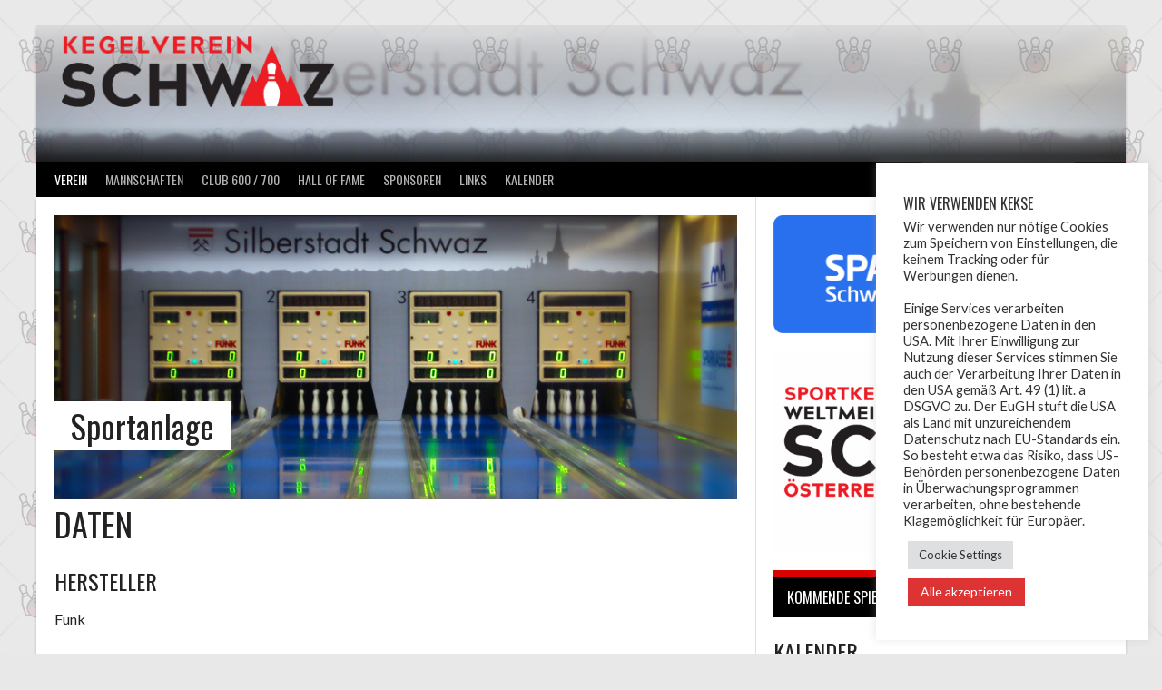

--- FILE ---
content_type: text/html; charset=UTF-8
request_url: https://www.kv-schwaz.at/sportanlage/
body_size: 28473
content:
<!DOCTYPE html>
<html lang="de">
<head>
<meta charset="UTF-8">
<meta name="viewport" content="width=device-width, initial-scale=1">
<link rel="profile" href="https://gmpg.org/xfn/11">
<link rel="pingback" href="https://www.kv-schwaz.at/xmlrpc.php">
<title>Sportanlage &#8211; KV Schwaz</title>
<meta name='robots' content='max-image-preview:large' />
	<style>img:is([sizes="auto" i], [sizes^="auto," i]) { contain-intrinsic-size: 3000px 1500px }</style>
	<link rel='dns-prefetch' href='//maps.googleapis.com' />
<link rel='dns-prefetch' href='//maps.google.com' />
<link rel='dns-prefetch' href='//fonts.googleapis.com' />
<link rel="alternate" type="application/rss+xml" title="KV Schwaz &raquo; Feed" href="https://www.kv-schwaz.at/feed/" />
<link rel="alternate" type="application/rss+xml" title="KV Schwaz &raquo; Kommentar-Feed" href="https://www.kv-schwaz.at/comments/feed/" />
<script type="text/javascript">
/* <![CDATA[ */
window._wpemojiSettings = {"baseUrl":"https:\/\/s.w.org\/images\/core\/emoji\/16.0.1\/72x72\/","ext":".png","svgUrl":"https:\/\/s.w.org\/images\/core\/emoji\/16.0.1\/svg\/","svgExt":".svg","source":{"concatemoji":"https:\/\/www.kv-schwaz.at\/wp-includes\/js\/wp-emoji-release.min.js?ver=6.8.3"}};
/*! This file is auto-generated */
!function(s,n){var o,i,e;function c(e){try{var t={supportTests:e,timestamp:(new Date).valueOf()};sessionStorage.setItem(o,JSON.stringify(t))}catch(e){}}function p(e,t,n){e.clearRect(0,0,e.canvas.width,e.canvas.height),e.fillText(t,0,0);var t=new Uint32Array(e.getImageData(0,0,e.canvas.width,e.canvas.height).data),a=(e.clearRect(0,0,e.canvas.width,e.canvas.height),e.fillText(n,0,0),new Uint32Array(e.getImageData(0,0,e.canvas.width,e.canvas.height).data));return t.every(function(e,t){return e===a[t]})}function u(e,t){e.clearRect(0,0,e.canvas.width,e.canvas.height),e.fillText(t,0,0);for(var n=e.getImageData(16,16,1,1),a=0;a<n.data.length;a++)if(0!==n.data[a])return!1;return!0}function f(e,t,n,a){switch(t){case"flag":return n(e,"\ud83c\udff3\ufe0f\u200d\u26a7\ufe0f","\ud83c\udff3\ufe0f\u200b\u26a7\ufe0f")?!1:!n(e,"\ud83c\udde8\ud83c\uddf6","\ud83c\udde8\u200b\ud83c\uddf6")&&!n(e,"\ud83c\udff4\udb40\udc67\udb40\udc62\udb40\udc65\udb40\udc6e\udb40\udc67\udb40\udc7f","\ud83c\udff4\u200b\udb40\udc67\u200b\udb40\udc62\u200b\udb40\udc65\u200b\udb40\udc6e\u200b\udb40\udc67\u200b\udb40\udc7f");case"emoji":return!a(e,"\ud83e\udedf")}return!1}function g(e,t,n,a){var r="undefined"!=typeof WorkerGlobalScope&&self instanceof WorkerGlobalScope?new OffscreenCanvas(300,150):s.createElement("canvas"),o=r.getContext("2d",{willReadFrequently:!0}),i=(o.textBaseline="top",o.font="600 32px Arial",{});return e.forEach(function(e){i[e]=t(o,e,n,a)}),i}function t(e){var t=s.createElement("script");t.src=e,t.defer=!0,s.head.appendChild(t)}"undefined"!=typeof Promise&&(o="wpEmojiSettingsSupports",i=["flag","emoji"],n.supports={everything:!0,everythingExceptFlag:!0},e=new Promise(function(e){s.addEventListener("DOMContentLoaded",e,{once:!0})}),new Promise(function(t){var n=function(){try{var e=JSON.parse(sessionStorage.getItem(o));if("object"==typeof e&&"number"==typeof e.timestamp&&(new Date).valueOf()<e.timestamp+604800&&"object"==typeof e.supportTests)return e.supportTests}catch(e){}return null}();if(!n){if("undefined"!=typeof Worker&&"undefined"!=typeof OffscreenCanvas&&"undefined"!=typeof URL&&URL.createObjectURL&&"undefined"!=typeof Blob)try{var e="postMessage("+g.toString()+"("+[JSON.stringify(i),f.toString(),p.toString(),u.toString()].join(",")+"));",a=new Blob([e],{type:"text/javascript"}),r=new Worker(URL.createObjectURL(a),{name:"wpTestEmojiSupports"});return void(r.onmessage=function(e){c(n=e.data),r.terminate(),t(n)})}catch(e){}c(n=g(i,f,p,u))}t(n)}).then(function(e){for(var t in e)n.supports[t]=e[t],n.supports.everything=n.supports.everything&&n.supports[t],"flag"!==t&&(n.supports.everythingExceptFlag=n.supports.everythingExceptFlag&&n.supports[t]);n.supports.everythingExceptFlag=n.supports.everythingExceptFlag&&!n.supports.flag,n.DOMReady=!1,n.readyCallback=function(){n.DOMReady=!0}}).then(function(){return e}).then(function(){var e;n.supports.everything||(n.readyCallback(),(e=n.source||{}).concatemoji?t(e.concatemoji):e.wpemoji&&e.twemoji&&(t(e.twemoji),t(e.wpemoji)))}))}((window,document),window._wpemojiSettings);
/* ]]> */
</script>
<style id='wp-emoji-styles-inline-css' type='text/css'>

	img.wp-smiley, img.emoji {
		display: inline !important;
		border: none !important;
		box-shadow: none !important;
		height: 1em !important;
		width: 1em !important;
		margin: 0 0.07em !important;
		vertical-align: -0.1em !important;
		background: none !important;
		padding: 0 !important;
	}
</style>
<link rel='stylesheet' id='wp-block-library-css' href='https://www.kv-schwaz.at/wp-includes/css/dist/block-library/style.min.css?ver=6.8.3' type='text/css' media='all' />
<style id='classic-theme-styles-inline-css' type='text/css'>
/*! This file is auto-generated */
.wp-block-button__link{color:#fff;background-color:#32373c;border-radius:9999px;box-shadow:none;text-decoration:none;padding:calc(.667em + 2px) calc(1.333em + 2px);font-size:1.125em}.wp-block-file__button{background:#32373c;color:#fff;text-decoration:none}
</style>
<link rel='stylesheet' id='tableberg-style-css' href='https://www.kv-schwaz.at/wp-content/plugins/tableberg/build/tableberg-frontend-style.css?ver=0.5.6' type='text/css' media='' />
<link rel='stylesheet' id='ultimate_blocks-cgb-style-css-css' href='https://www.kv-schwaz.at/wp-content/plugins/ultimate-blocks/dist/blocks.style.build.css?ver=3.4.8' type='text/css' media='all' />
<style id='pdfemb-pdf-embedder-viewer-style-inline-css' type='text/css'>
.wp-block-pdfemb-pdf-embedder-viewer{max-width:none}

</style>
<style id='global-styles-inline-css' type='text/css'>
:root{--wp--preset--aspect-ratio--square: 1;--wp--preset--aspect-ratio--4-3: 4/3;--wp--preset--aspect-ratio--3-4: 3/4;--wp--preset--aspect-ratio--3-2: 3/2;--wp--preset--aspect-ratio--2-3: 2/3;--wp--preset--aspect-ratio--16-9: 16/9;--wp--preset--aspect-ratio--9-16: 9/16;--wp--preset--color--black: #000000;--wp--preset--color--cyan-bluish-gray: #abb8c3;--wp--preset--color--white: #ffffff;--wp--preset--color--pale-pink: #f78da7;--wp--preset--color--vivid-red: #cf2e2e;--wp--preset--color--luminous-vivid-orange: #ff6900;--wp--preset--color--luminous-vivid-amber: #fcb900;--wp--preset--color--light-green-cyan: #7bdcb5;--wp--preset--color--vivid-green-cyan: #00d084;--wp--preset--color--pale-cyan-blue: #8ed1fc;--wp--preset--color--vivid-cyan-blue: #0693e3;--wp--preset--color--vivid-purple: #9b51e0;--wp--preset--gradient--vivid-cyan-blue-to-vivid-purple: linear-gradient(135deg,rgba(6,147,227,1) 0%,rgb(155,81,224) 100%);--wp--preset--gradient--light-green-cyan-to-vivid-green-cyan: linear-gradient(135deg,rgb(122,220,180) 0%,rgb(0,208,130) 100%);--wp--preset--gradient--luminous-vivid-amber-to-luminous-vivid-orange: linear-gradient(135deg,rgba(252,185,0,1) 0%,rgba(255,105,0,1) 100%);--wp--preset--gradient--luminous-vivid-orange-to-vivid-red: linear-gradient(135deg,rgba(255,105,0,1) 0%,rgb(207,46,46) 100%);--wp--preset--gradient--very-light-gray-to-cyan-bluish-gray: linear-gradient(135deg,rgb(238,238,238) 0%,rgb(169,184,195) 100%);--wp--preset--gradient--cool-to-warm-spectrum: linear-gradient(135deg,rgb(74,234,220) 0%,rgb(151,120,209) 20%,rgb(207,42,186) 40%,rgb(238,44,130) 60%,rgb(251,105,98) 80%,rgb(254,248,76) 100%);--wp--preset--gradient--blush-light-purple: linear-gradient(135deg,rgb(255,206,236) 0%,rgb(152,150,240) 100%);--wp--preset--gradient--blush-bordeaux: linear-gradient(135deg,rgb(254,205,165) 0%,rgb(254,45,45) 50%,rgb(107,0,62) 100%);--wp--preset--gradient--luminous-dusk: linear-gradient(135deg,rgb(255,203,112) 0%,rgb(199,81,192) 50%,rgb(65,88,208) 100%);--wp--preset--gradient--pale-ocean: linear-gradient(135deg,rgb(255,245,203) 0%,rgb(182,227,212) 50%,rgb(51,167,181) 100%);--wp--preset--gradient--electric-grass: linear-gradient(135deg,rgb(202,248,128) 0%,rgb(113,206,126) 100%);--wp--preset--gradient--midnight: linear-gradient(135deg,rgb(2,3,129) 0%,rgb(40,116,252) 100%);--wp--preset--font-size--small: 13px;--wp--preset--font-size--medium: 20px;--wp--preset--font-size--large: 36px;--wp--preset--font-size--x-large: 42px;--wp--preset--spacing--20: 0.44rem;--wp--preset--spacing--30: 0.67rem;--wp--preset--spacing--40: 1rem;--wp--preset--spacing--50: 1.5rem;--wp--preset--spacing--60: 2.25rem;--wp--preset--spacing--70: 3.38rem;--wp--preset--spacing--80: 5.06rem;--wp--preset--shadow--natural: 6px 6px 9px rgba(0, 0, 0, 0.2);--wp--preset--shadow--deep: 12px 12px 50px rgba(0, 0, 0, 0.4);--wp--preset--shadow--sharp: 6px 6px 0px rgba(0, 0, 0, 0.2);--wp--preset--shadow--outlined: 6px 6px 0px -3px rgba(255, 255, 255, 1), 6px 6px rgba(0, 0, 0, 1);--wp--preset--shadow--crisp: 6px 6px 0px rgba(0, 0, 0, 1);}:where(.is-layout-flex){gap: 0.5em;}:where(.is-layout-grid){gap: 0.5em;}body .is-layout-flex{display: flex;}.is-layout-flex{flex-wrap: wrap;align-items: center;}.is-layout-flex > :is(*, div){margin: 0;}body .is-layout-grid{display: grid;}.is-layout-grid > :is(*, div){margin: 0;}:where(.wp-block-columns.is-layout-flex){gap: 2em;}:where(.wp-block-columns.is-layout-grid){gap: 2em;}:where(.wp-block-post-template.is-layout-flex){gap: 1.25em;}:where(.wp-block-post-template.is-layout-grid){gap: 1.25em;}.has-black-color{color: var(--wp--preset--color--black) !important;}.has-cyan-bluish-gray-color{color: var(--wp--preset--color--cyan-bluish-gray) !important;}.has-white-color{color: var(--wp--preset--color--white) !important;}.has-pale-pink-color{color: var(--wp--preset--color--pale-pink) !important;}.has-vivid-red-color{color: var(--wp--preset--color--vivid-red) !important;}.has-luminous-vivid-orange-color{color: var(--wp--preset--color--luminous-vivid-orange) !important;}.has-luminous-vivid-amber-color{color: var(--wp--preset--color--luminous-vivid-amber) !important;}.has-light-green-cyan-color{color: var(--wp--preset--color--light-green-cyan) !important;}.has-vivid-green-cyan-color{color: var(--wp--preset--color--vivid-green-cyan) !important;}.has-pale-cyan-blue-color{color: var(--wp--preset--color--pale-cyan-blue) !important;}.has-vivid-cyan-blue-color{color: var(--wp--preset--color--vivid-cyan-blue) !important;}.has-vivid-purple-color{color: var(--wp--preset--color--vivid-purple) !important;}.has-black-background-color{background-color: var(--wp--preset--color--black) !important;}.has-cyan-bluish-gray-background-color{background-color: var(--wp--preset--color--cyan-bluish-gray) !important;}.has-white-background-color{background-color: var(--wp--preset--color--white) !important;}.has-pale-pink-background-color{background-color: var(--wp--preset--color--pale-pink) !important;}.has-vivid-red-background-color{background-color: var(--wp--preset--color--vivid-red) !important;}.has-luminous-vivid-orange-background-color{background-color: var(--wp--preset--color--luminous-vivid-orange) !important;}.has-luminous-vivid-amber-background-color{background-color: var(--wp--preset--color--luminous-vivid-amber) !important;}.has-light-green-cyan-background-color{background-color: var(--wp--preset--color--light-green-cyan) !important;}.has-vivid-green-cyan-background-color{background-color: var(--wp--preset--color--vivid-green-cyan) !important;}.has-pale-cyan-blue-background-color{background-color: var(--wp--preset--color--pale-cyan-blue) !important;}.has-vivid-cyan-blue-background-color{background-color: var(--wp--preset--color--vivid-cyan-blue) !important;}.has-vivid-purple-background-color{background-color: var(--wp--preset--color--vivid-purple) !important;}.has-black-border-color{border-color: var(--wp--preset--color--black) !important;}.has-cyan-bluish-gray-border-color{border-color: var(--wp--preset--color--cyan-bluish-gray) !important;}.has-white-border-color{border-color: var(--wp--preset--color--white) !important;}.has-pale-pink-border-color{border-color: var(--wp--preset--color--pale-pink) !important;}.has-vivid-red-border-color{border-color: var(--wp--preset--color--vivid-red) !important;}.has-luminous-vivid-orange-border-color{border-color: var(--wp--preset--color--luminous-vivid-orange) !important;}.has-luminous-vivid-amber-border-color{border-color: var(--wp--preset--color--luminous-vivid-amber) !important;}.has-light-green-cyan-border-color{border-color: var(--wp--preset--color--light-green-cyan) !important;}.has-vivid-green-cyan-border-color{border-color: var(--wp--preset--color--vivid-green-cyan) !important;}.has-pale-cyan-blue-border-color{border-color: var(--wp--preset--color--pale-cyan-blue) !important;}.has-vivid-cyan-blue-border-color{border-color: var(--wp--preset--color--vivid-cyan-blue) !important;}.has-vivid-purple-border-color{border-color: var(--wp--preset--color--vivid-purple) !important;}.has-vivid-cyan-blue-to-vivid-purple-gradient-background{background: var(--wp--preset--gradient--vivid-cyan-blue-to-vivid-purple) !important;}.has-light-green-cyan-to-vivid-green-cyan-gradient-background{background: var(--wp--preset--gradient--light-green-cyan-to-vivid-green-cyan) !important;}.has-luminous-vivid-amber-to-luminous-vivid-orange-gradient-background{background: var(--wp--preset--gradient--luminous-vivid-amber-to-luminous-vivid-orange) !important;}.has-luminous-vivid-orange-to-vivid-red-gradient-background{background: var(--wp--preset--gradient--luminous-vivid-orange-to-vivid-red) !important;}.has-very-light-gray-to-cyan-bluish-gray-gradient-background{background: var(--wp--preset--gradient--very-light-gray-to-cyan-bluish-gray) !important;}.has-cool-to-warm-spectrum-gradient-background{background: var(--wp--preset--gradient--cool-to-warm-spectrum) !important;}.has-blush-light-purple-gradient-background{background: var(--wp--preset--gradient--blush-light-purple) !important;}.has-blush-bordeaux-gradient-background{background: var(--wp--preset--gradient--blush-bordeaux) !important;}.has-luminous-dusk-gradient-background{background: var(--wp--preset--gradient--luminous-dusk) !important;}.has-pale-ocean-gradient-background{background: var(--wp--preset--gradient--pale-ocean) !important;}.has-electric-grass-gradient-background{background: var(--wp--preset--gradient--electric-grass) !important;}.has-midnight-gradient-background{background: var(--wp--preset--gradient--midnight) !important;}.has-small-font-size{font-size: var(--wp--preset--font-size--small) !important;}.has-medium-font-size{font-size: var(--wp--preset--font-size--medium) !important;}.has-large-font-size{font-size: var(--wp--preset--font-size--large) !important;}.has-x-large-font-size{font-size: var(--wp--preset--font-size--x-large) !important;}
:where(.wp-block-post-template.is-layout-flex){gap: 1.25em;}:where(.wp-block-post-template.is-layout-grid){gap: 1.25em;}
:where(.wp-block-columns.is-layout-flex){gap: 2em;}:where(.wp-block-columns.is-layout-grid){gap: 2em;}
:root :where(.wp-block-pullquote){font-size: 1.5em;line-height: 1.6;}
</style>
<link rel='stylesheet' id='cookie-law-info-css' href='https://www.kv-schwaz.at/wp-content/plugins/cookie-law-info/legacy/public/css/cookie-law-info-public.css?ver=3.3.9.1' type='text/css' media='all' />
<link rel='stylesheet' id='cookie-law-info-gdpr-css' href='https://www.kv-schwaz.at/wp-content/plugins/cookie-law-info/legacy/public/css/cookie-law-info-gdpr.css?ver=3.3.9.1' type='text/css' media='all' />
<link rel='stylesheet' id='wp-gmap-embed-front-css-css' href='https://www.kv-schwaz.at/wp-content/plugins/gmap-embed/public/assets/css/front_custom_style.css?ver=1737546597' type='text/css' media='all' />
<link rel='stylesheet' id='dashicons-css' href='https://www.kv-schwaz.at/wp-includes/css/dashicons.min.css?ver=6.8.3' type='text/css' media='all' />
<link rel='stylesheet' id='sportspress-general-css' href='//www.kv-schwaz.at/wp-content/plugins/sportspress/assets/css/sportspress.css?ver=2.7.26' type='text/css' media='all' />
<link rel='stylesheet' id='sportspress-icons-css' href='//www.kv-schwaz.at/wp-content/plugins/sportspress/assets/css/icons.css?ver=2.7.26' type='text/css' media='all' />
<link rel='stylesheet' id='ub-extension-style-css-css' href='https://www.kv-schwaz.at/wp-content/plugins/ultimate-blocks/src/extensions/style.css?ver=6.8.3' type='text/css' media='all' />
<link rel='stylesheet' id='wppa_style-css' href='https://www.kv-schwaz.at/wp-content/plugins/wp-photo-album-plus/wppa-style.css?ver=260113-103356' type='text/css' media='all' />
<style id='wppa_style-inline-css' type='text/css'>

.wppa-box {	border-style: solid; border-width:1px;border-radius:6px; -moz-border-radius:6px;margin-bottom:8px;background-color:#eeeeee;border-color:#cccccc; }
.wppa-mini-box { border-style: solid; border-width:1px;border-radius:2px;border-color:#cccccc; }
.wppa-cover-box {  }
.wppa-cover-text-frame {  }
.wppa-box-text {  }
.wppa-box-text, .wppa-box-text-nocolor { font-weight:normal; }
.wppa-thumb-text { font-weight:normal; }
.wppa-nav-text { font-weight:normal; }
.wppa-img { background-color:#eeeeee; }
.wppa-title { font-weight:bold; }
.wppa-fulldesc { font-weight:normal; }
.wppa-fulltitle { font-weight:normal; }
</style>
<link rel='stylesheet' id='url-shortify-css' href='https://www.kv-schwaz.at/wp-content/plugins/url-shortify/lite/dist/styles/url-shortify.css?ver=1.11.4' type='text/css' media='all' />
<link rel='stylesheet' id='rookie-lato-css' href='//fonts.googleapis.com/css?family=Lato%3A400%2C700%2C400italic%2C700italic&#038;subset=latin-ext&#038;ver=6.8.3' type='text/css' media='all' />
<link rel='stylesheet' id='rookie-oswald-css' href='//fonts.googleapis.com/css?family=Oswald%3A400%2C700&#038;subset=latin-ext&#038;ver=6.8.3' type='text/css' media='all' />
<link rel='stylesheet' id='rookie-framework-style-css' href='https://www.kv-schwaz.at/wp-content/themes/rookie/framework.css?ver=6.8.3' type='text/css' media='all' />
<link rel='stylesheet' id='rookie-style-css' href='https://www.kv-schwaz.at/wp-content/themes/rookie/style.css?ver=6.8.3' type='text/css' media='all' />
<link rel='stylesheet' id='tablepress-default-css' href='https://www.kv-schwaz.at/wp-content/tablepress-combined.min.css?ver=40' type='text/css' media='all' />
<link rel='stylesheet' id='__EPYT__style-css' href='https://www.kv-schwaz.at/wp-content/plugins/youtube-embed-plus/styles/ytprefs.min.css?ver=14.2.4' type='text/css' media='all' />
<style id='__EPYT__style-inline-css' type='text/css'>

                .epyt-gallery-thumb {
                        width: 33.333%;
                }
                
</style>
<link rel="stylesheet" type="text/css" href="https://www.kv-schwaz.at/wp-content/plugins/smart-slider-3/Public/SmartSlider3/Application/Frontend/Assets/dist/smartslider.min.css?ver=667fb12b" media="all">
<style data-related="n2-ss-6">div#n2-ss-6 .n2-ss-slider-1{display:grid;position:relative;}div#n2-ss-6 .n2-ss-slider-2{display:grid;position:relative;overflow:hidden;padding:0px 0px 0px 0px;border:0px solid RGBA(62,62,62,1);border-radius:0px;background-clip:padding-box;background-repeat:repeat;background-position:50% 50%;background-size:cover;background-attachment:scroll;z-index:1;}div#n2-ss-6:not(.n2-ss-loaded) .n2-ss-slider-2{background-image:none !important;}div#n2-ss-6 .n2-ss-slider-3{display:grid;grid-template-areas:'cover';position:relative;overflow:hidden;z-index:10;}div#n2-ss-6 .n2-ss-slider-3 > *{grid-area:cover;}div#n2-ss-6 .n2-ss-slide-backgrounds,div#n2-ss-6 .n2-ss-slider-3 > .n2-ss-divider{position:relative;}div#n2-ss-6 .n2-ss-slide-backgrounds{z-index:10;}div#n2-ss-6 .n2-ss-slide-backgrounds > *{overflow:hidden;}div#n2-ss-6 .n2-ss-slide-background{transform:translateX(-100000px);}div#n2-ss-6 .n2-ss-slider-4{place-self:center;position:relative;width:100%;height:100%;z-index:20;display:grid;grid-template-areas:'slide';}div#n2-ss-6 .n2-ss-slider-4 > *{grid-area:slide;}div#n2-ss-6.n2-ss-full-page--constrain-ratio .n2-ss-slider-4{height:auto;}div#n2-ss-6 .n2-ss-slide{display:grid;place-items:center;grid-auto-columns:100%;position:relative;z-index:20;-webkit-backface-visibility:hidden;transform:translateX(-100000px);}div#n2-ss-6 .n2-ss-slide{perspective:1500px;}div#n2-ss-6 .n2-ss-slide-active{z-index:21;}.n2-ss-background-animation{position:absolute;top:0;left:0;width:100%;height:100%;z-index:3;}div#n2-ss-6 .nextend-arrow{cursor:pointer;overflow:hidden;line-height:0 !important;z-index:18;-webkit-user-select:none;}div#n2-ss-6 .nextend-arrow img{position:relative;display:block;}div#n2-ss-6 .nextend-arrow img.n2-arrow-hover-img{display:none;}div#n2-ss-6 .nextend-arrow:FOCUS img.n2-arrow-hover-img,div#n2-ss-6 .nextend-arrow:HOVER img.n2-arrow-hover-img{display:inline;}div#n2-ss-6 .nextend-arrow:FOCUS img.n2-arrow-normal-img,div#n2-ss-6 .nextend-arrow:HOVER img.n2-arrow-normal-img{display:none;}div#n2-ss-6 .nextend-arrow-animated{overflow:hidden;}div#n2-ss-6 .nextend-arrow-animated > div{position:relative;}div#n2-ss-6 .nextend-arrow-animated .n2-active{position:absolute;}div#n2-ss-6 .nextend-arrow-animated-fade{transition:background 0.3s, opacity 0.4s;}div#n2-ss-6 .nextend-arrow-animated-horizontal > div{transition:all 0.4s;transform:none;}div#n2-ss-6 .nextend-arrow-animated-horizontal .n2-active{top:0;}div#n2-ss-6 .nextend-arrow-previous.nextend-arrow-animated-horizontal .n2-active{left:100%;}div#n2-ss-6 .nextend-arrow-next.nextend-arrow-animated-horizontal .n2-active{right:100%;}div#n2-ss-6 .nextend-arrow-previous.nextend-arrow-animated-horizontal:HOVER > div,div#n2-ss-6 .nextend-arrow-previous.nextend-arrow-animated-horizontal:FOCUS > div{transform:translateX(-100%);}div#n2-ss-6 .nextend-arrow-next.nextend-arrow-animated-horizontal:HOVER > div,div#n2-ss-6 .nextend-arrow-next.nextend-arrow-animated-horizontal:FOCUS > div{transform:translateX(100%);}div#n2-ss-6 .nextend-arrow-animated-vertical > div{transition:all 0.4s;transform:none;}div#n2-ss-6 .nextend-arrow-animated-vertical .n2-active{left:0;}div#n2-ss-6 .nextend-arrow-previous.nextend-arrow-animated-vertical .n2-active{top:100%;}div#n2-ss-6 .nextend-arrow-next.nextend-arrow-animated-vertical .n2-active{bottom:100%;}div#n2-ss-6 .nextend-arrow-previous.nextend-arrow-animated-vertical:HOVER > div,div#n2-ss-6 .nextend-arrow-previous.nextend-arrow-animated-vertical:FOCUS > div{transform:translateY(-100%);}div#n2-ss-6 .nextend-arrow-next.nextend-arrow-animated-vertical:HOVER > div,div#n2-ss-6 .nextend-arrow-next.nextend-arrow-animated-vertical:FOCUS > div{transform:translateY(100%);}div#n2-ss-6 .n2-ss-slide-limiter{max-width:3000px;}div#n2-ss-6 .n-uc-GwynQwaEvUe4{padding:10px 10px 10px 10px}div#n2-ss-6 .n-uc-1jhLvvoWSR0Y{padding:10px 10px 10px 10px}div#n2-ss-6 .n-uc-hHNt9p9zv4ce{padding:10px 10px 10px 10px}div#n2-ss-6 .n-uc-yvLiXrleocWB{padding:0px 0px 0px 0px}div#n2-ss-6 .n-uc-dorJdPPTiqEa{padding:10px 10px 10px 10px}div#n2-ss-6 .n-uc-SSrOmfBuMocb{padding:10px 10px 10px 10px}div#n2-ss-6 .n-uc-YxDzIAHk44ui{padding:0px 0px 0px 0px}div#n2-ss-6 .n-uc-Qi5j0AY3p78M{padding:0px 0px 0px 0px}div#n2-ss-6 .n-uc-7EZomOhZeQHi{padding:0px 0px 0px 0px}div#n2-ss-6 .n-uc-KpHYYR7dYxRG{padding:0px 0px 0px 0px}div#n2-ss-6 .n-uc-07vbsqq2xJLd{padding:10px 10px 10px 10px}div#n2-ss-6 .n-uc-B98TKrDsL482{padding:0px 0px 0px 0px}div#n2-ss-6 .n-uc-IhbWIHShm8g9{padding:0px 0px 0px 0px}div#n2-ss-6 .n-uc-TgYPX0J5wGJF{padding:0px 0px 0px 0px}div#n2-ss-6 .n-uc-rkKRUdqk5yH0{padding:0px 0px 0px 0px}div#n2-ss-6 .n-uc-SGgDw602zH5w{padding:0px 0px 0px 0px}div#n2-ss-6 .n-uc-0FzWzeyCgqrJ{padding:10px 10px 10px 10px}div#n2-ss-6 .n-uc-gApRs8VGbTse{padding:0px 0px 0px 0px}div#n2-ss-6 .n-uc-bJt9gHGaWH1y{padding:10px 10px 10px 10px}div#n2-ss-6 .n-uc-oMnHZS78Gtnh{padding:0px 0px 0px 0px}div#n2-ss-6 .nextend-arrow img{width: 32px}@media (min-width: 1200px){div#n2-ss-6 [data-hide-desktopportrait="1"]{display: none !important;}}@media (orientation: landscape) and (max-width: 1199px) and (min-width: 901px),(orientation: portrait) and (max-width: 1199px) and (min-width: 701px){div#n2-ss-6 [data-hide-tabletportrait="1"]{display: none !important;}}@media (orientation: landscape) and (max-width: 900px),(orientation: portrait) and (max-width: 700px){div#n2-ss-6 [data-hide-mobileportrait="1"]{display: none !important;}div#n2-ss-6 .nextend-arrow img{width: 16px}}</style>
<script>(function(){this._N2=this._N2||{_r:[],_d:[],r:function(){this._r.push(arguments)},d:function(){this._d.push(arguments)}}}).call(window);</script><script src="https://www.kv-schwaz.at/wp-content/plugins/smart-slider-3/Public/SmartSlider3/Application/Frontend/Assets/dist/n2.min.js?ver=667fb12b" defer async></script>
<script src="https://www.kv-schwaz.at/wp-content/plugins/smart-slider-3/Public/SmartSlider3/Application/Frontend/Assets/dist/smartslider-frontend.min.js?ver=667fb12b" defer async></script>
<script src="https://www.kv-schwaz.at/wp-content/plugins/smart-slider-3/Public/SmartSlider3/Slider/SliderType/Simple/Assets/dist/ss-simple.min.js?ver=667fb12b" defer async></script>
<script src="https://www.kv-schwaz.at/wp-content/plugins/smart-slider-3/Public/SmartSlider3/Widget/Arrow/ArrowImage/Assets/dist/w-arrow-image.min.js?ver=667fb12b" defer async></script>
<script>_N2.r('documentReady',function(){_N2.r(["documentReady","smartslider-frontend","SmartSliderWidgetArrowImage","ss-simple"],function(){new _N2.SmartSliderSimple('n2-ss-6',{"admin":false,"background.video.mobile":1,"loadingTime":2000,"alias":{"id":0,"smoothScroll":0,"slideSwitch":0,"scroll":1},"align":"normal","isDelayed":0,"responsive":{"mediaQueries":{"all":false,"desktopportrait":["(min-width: 1200px)"],"tabletportrait":["(orientation: landscape) and (max-width: 1199px) and (min-width: 901px)","(orientation: portrait) and (max-width: 1199px) and (min-width: 701px)"],"mobileportrait":["(orientation: landscape) and (max-width: 900px)","(orientation: portrait) and (max-width: 700px)"]},"base":{"slideOuterWidth":600,"slideOuterHeight":300,"sliderWidth":600,"sliderHeight":300,"slideWidth":600,"slideHeight":300},"hideOn":{"desktopLandscape":false,"desktopPortrait":false,"tabletLandscape":false,"tabletPortrait":false,"mobileLandscape":false,"mobilePortrait":false},"onResizeEnabled":true,"type":"auto","sliderHeightBasedOn":"real","focusUser":1,"focusEdge":"auto","breakpoints":[{"device":"tabletPortrait","type":"max-screen-width","portraitWidth":1199,"landscapeWidth":1199},{"device":"mobilePortrait","type":"max-screen-width","portraitWidth":700,"landscapeWidth":900}],"enabledDevices":{"desktopLandscape":0,"desktopPortrait":1,"tabletLandscape":0,"tabletPortrait":1,"mobileLandscape":0,"mobilePortrait":1},"sizes":{"desktopPortrait":{"width":600,"height":300,"max":3000,"min":600},"tabletPortrait":{"width":600,"height":300,"customHeight":false,"max":1199,"min":600},"mobilePortrait":{"width":320,"height":160,"customHeight":false,"max":900,"min":320}},"overflowHiddenPage":0,"focus":{"offsetTop":"#wpadminbar","offsetBottom":""}},"controls":{"mousewheel":0,"touch":"horizontal","keyboard":1,"blockCarouselInteraction":1},"playWhenVisible":1,"playWhenVisibleAt":0.5,"lazyLoad":0,"lazyLoadNeighbor":0,"blockrightclick":0,"maintainSession":0,"autoplay":{"enabled":1,"start":1,"duration":2000,"autoplayLoop":1,"allowReStart":0,"pause":{"click":1,"mouse":"0","mediaStarted":1},"resume":{"click":0,"mouse":"0","mediaEnded":1,"slidechanged":0},"interval":1,"intervalModifier":"loop","intervalSlide":"current"},"perspective":1500,"layerMode":{"playOnce":0,"playFirstLayer":1,"mode":"skippable","inAnimation":"mainInEnd"},"bgAnimations":0,"mainanimation":{"type":"horizontal","duration":800,"delay":0,"ease":"easeOutQuad","shiftedBackgroundAnimation":0},"carousel":1,"initCallbacks":function(){new _N2.SmartSliderWidgetArrowImage(this)}})})});</script><style type="text/css"></style>	<style type="text/css"> /* Rookie Custom Layout */
	@media screen and (min-width: 1025px) {
		.site-header, .site-content, .site-footer, .site-info {
			width: 1200px; }
	}
	</style>
		<style type="text/css"> /* Rookie Custom Colors */
	.site-content,
	.main-navigation .nav-menu > .menu-item-has-children:hover > a,
	.main-navigation li.menu-item-has-children:hover a,
	.main-navigation ul ul { background: #ffffff; }
	pre,
	code,
	kbd,
	tt,
	var,
	table,
	.main-navigation li.menu-item-has-children:hover a:hover,
	.main-navigation ul ul li.page_item_has_children:hover > a,
	.entry-footer-links,
	.comment-content,
	.sp-table-wrapper .dataTables_paginate,
	.sp-event-staff,
	.sp-template-countdown .event-name,
	.sp-template-countdown .event-venue,
	.sp-template-countdown .event-league,
	.sp-template-countdown time span,
	.sp-template-details dl,
	.mega-slider__row,
	.woocommerce .woocommerce-breadcrumb,
	.woocommerce-page .woocommerce-breadcrumb,
	.opta-widget-container form {
		background: #f7f7f7; }
	.comment-content:after {
		border-right-color: #f7f7f7; }
	.widget_calendar #today,
	.sp-highlight,
	.sp-template-event-calendar #today,
	.sp-template-event-blocks .event-title,
	.mega-slider__row:hover {
		background: #ffffff; }
	.sp-tournament-bracket .sp-team .sp-team-name:before {
		border-left-color: #ffffff;
		border-right-color: #ffffff; }
	.sp-tournament-bracket .sp-event {
		border-color: #ffffff !important; }
	caption,
	.main-navigation,
	.site-footer,
	.sp-heading,
	.sp-table-caption,
	.sp-template-gallery .gallery-caption,
	.sp-template-event-logos .sp-team-result,
	.sp-statistic-bar,
	.opta-widget-container h2 {
		background: #000000; }
	pre,
	code,
	kbd,
	tt,
	var,
	table,
	th,
	td,
	tbody td,
	th:first-child, td:first-child,
	th:last-child, td:last-child,
	input[type="text"],
	input[type="email"],
	input[type="url"],
	input[type="password"],
	input[type="search"],
    input[type="tel"],
    input[type="date"],
	textarea,
	.entry-footer-links,
	.comment-metadata .edit-link,
	.comment-content,
	.sp-table-wrapper .dataTables_paginate,
	.sp-event-staff,
	.sp-template-countdown .event-name,
	.sp-template-countdown .event-venue,
	.sp-template-countdown .event-league,
	.sp-template-countdown time span,
	.sp-template-countdown time span:first-child,
	.sp-template-event-blocks .event-title,
	.sp-template-details dl,
	.sp-template-tournament-bracket table,
	.sp-template-tournament-bracket thead th,
	.mega-slider_row,
	.woocommerce .woocommerce-breadcrumb,
	.woocommerce-page .woocommerce-breadcrumb,
	.opta-widget-container form {
		border-color: #e3e3e3; }
	.comment-content:before {
		border-right-color: #e3e3e3; }
	.sp-tab-menu {
		border-bottom-color: #e0e0e0; }
	body,
	button,
	input,
	select,
	textarea,
	.main-navigation .nav-menu > .menu-item-has-children:hover > a,
	.main-navigation ul ul a,
	.widget_recent_entries ul li:before,
	.widget_pages ul li:before,
	.widget_categories ul li:before,
	.widget_archive ul li:before,
	.widget_recent_comments ul li:before,
	.widget_nav_menu ul li:before,
	.widget_links ul li:before,
	.widget_meta ul li:before,
	.entry-title a,
	a .entry-title,
	.page-title a,
	a .page-title,
	.entry-title a:hover,
	a:hover .entry-title,
	.page-title a:hover,
	a:hover .page-title:hover,
	.woocommerce ul.products li.product h3,
	.woocommerce-page ul.products li.product h3 {
		color: #222222; }
	pre,
	code,
	kbd,
	tt,
	var,
	table,
	.main-navigation li.menu-item-has-children:hover a:hover,
	.main-navigation ul ul li.page_item_has_children:hover > a,
	.entry-meta,
	.entry-footer-links,
	.comment-content,
	.sp-data-table,
	.site-footer .sp-data-table,
	.sp-table-wrapper .dataTables_paginate,
	.sp-template,
	.sp-template-countdown .event-venue,
	.sp-template-countdown .event-league,
	.sp-template-countdown .event-name a,
	.sp-template-countdown time span,
	.sp-template-details dl,
	.sp-template-event-blocks .event-title,
	.sp-template-event-blocks .event-title a,
	.sp-tournament-bracket .sp-event .sp-event-date,
	.mega-slider,
	.woocommerce .woocommerce-breadcrumb,
	.woocommerce-page .woocommerce-breadcrumb {
		color: #000000; }
	.widget_recent_entries ul li a,
	.widget_pages ul li a,
	.widget_categories ul li a,
	.widget_archive ul li a,
	.widget_recent_comments ul li a,
	.widget_nav_menu ul li a,
	.widget_links ul li a,
	.widget_meta ul li a,
	.widget_calendar #prev a,
	.widget_calendar #next a,
	.nav-links a,
	.comment-metadata a,
	.comment-body .reply a,
	.wp-caption-text,
	.sp-view-all-link,
	.sp-template-event-calendar #prev a,
	.sp-template-event-calendar #next a,
	.sp-template-tournament-bracket .sp-event-venue,
	.woocommerce .woocommerce-breadcrumb,
	.woocommerce-page .woocommerce-breadcrumb,
	.woocommerce .woocommerce-breadcrumb a,
	.woocommerce-page .woocommerce-breadcrumb a {
		color: #7b7b7b; }
	caption,
	button,
	input[type="button"],
	input[type="reset"],
	input[type="submit"],
	.main-navigation .nav-menu > li:hover > a,
	.main-navigation.toggled .menu-toggle,
	.site-footer,
	.sp-template .gallery-caption,
	.sp-template .gallery-caption a,
	.sp-heading,
	.sp-heading:hover,
	.sp-heading a:hover,
	.sp-table-caption,
	.sp-template-event-logos .sp-team-result,
	.sp-template-tournament-bracket .sp-result,
	.single-sp_player .entry-header .entry-title strong {
		color: #ffffff; }
	.main-navigation a,
	.main-navigation .menu-toggle {
		color: rgba(255, 255, 255, 0.7); }
	a,
	blockquote:before,
	q:before,
	.main-navigation ul ul .current-menu-item > a,
	.main-navigation ul ul .current-menu-parent > a,
	.main-navigation ul ul .current-menu-ancestor > a,
	.main-navigation ul ul .current_page_item > a,
	.main-navigation ul ul .current_page_parent > a,
	.main-navigation ul ul .current_page_ancestor > a,
	.main-navigation li.menu-item-has-children:hover ul .current-menu-item > a:hover,
	.main-navigation li.menu-item-has-children:hover ul .current-menu-parent > a:hover,
	.main-navigation li.menu-item-has-children:hover ul .current-menu-ancestor > a:hover,
	.main-navigation li.menu-item-has-children:hover ul .current_page_item > a:hover,
	.main-navigation li.menu-item-has-children:hover ul .current_page_parent > a:hover,
	.main-navigation li.menu-item-has-children:hover ul .current_page_ancestor > a:hover,
	.widget_recent_entries ul li a:hover,
	.widget_pages ul li a:hover,
	.widget_categories ul li a:hover,
	.widget_archive ul li a:hover,
	.widget_recent_comments ul li a:hover,
	.widget_nav_menu ul li a:hover,
	.widget_links ul li a:hover,
	.widget_meta ul li a:hover,
	.widget_calendar #prev a:hover,
	.widget_calendar #next a:hover,
	.nav-links a:hover,
	.sticky .entry-title:before,
	.comment-metadata a:hover,
	.comment-body .reply a:hover,
	.sp-view-all-link:hover,
	.sp-template-event-calendar #prev a:hover,
	.sp-template-event-calendar #next a:hover,
	.single-sp_staff .entry-header .entry-title strong,
	.sp-message {
		color: #da0101; }
	cite:before,
	button,
	input[type="button"],
	input[type="reset"],
	input[type="submit"],
	.main-navigation .nav-menu > li:hover > a,
	.main-navigation .search-form .search-submit:hover,
	.nav-links .meta-nav,
	.entry-footer a,
	.sp-template-player-gallery .gallery-item strong,
	.sp-template-tournament-bracket .sp-result,
	.single-sp_player .entry-header .entry-title strong,
	.sp-statistic-bar-fill,
	.mega-slider__row--active,
	.mega-slider__row--active:hover {
		background: #da0101; }
	.sp-message {
		border-color: #da0101; }
	caption,
	.sp-table-caption,
	.opta-widget-container h2 {
		border-top-color: #da0101; }
	.sp-tab-menu-item-active a {
		border-bottom-color: #da0101; }
	button:hover,
	input[type="button"]:hover,
	input[type="reset"]:hover,
	input[type="submit"]:hover,
	button:focus,
	input[type="button"]:focus,
	input[type="reset"]:focus,
	input[type="submit"]:focus,
	button:active,
	input[type="button"]:active,
	input[type="reset"]:active,
	input[type="submit"]:active,
	.entry-footer a:hover,
	.nav-links a:hover .meta-nav,
	.sp-template-tournament-bracket .sp-event-title:hover .sp-result {
		background: #bc0000; }
	.widget_search .search-submit {
		border-color: #bc0000; }
	a:hover {
		color: #bc0000; }
	.sp-template-event-logos {
		color: inherit; }
	.sp-footer-sponsors .sp-sponsors {
		border-color: #e0e0e0; }
	@media screen and (max-width: 600px) {
		.main-navigation .nav-menu > li:hover > a,
		.main-navigation ul ul li.page_item_has_children:hover > a {
			color: #ffffff;
			background: transparent; }
		.main-navigation .nav-menu li a:hover,
		.main-navigation .search-form .search-submit {
			color: #ffffff;
			background: #da0101; }
		.main-navigation .nav-menu > .menu-item-has-children:hover > a,
		.main-navigation li.menu-item-has-children:hover a {
			background: transparent; }
		.main-navigation ul ul {
			background: rgba(0, 0, 0, 0.1); }
		.main-navigation .nav-menu > .menu-item-has-children:hover > a:hover,
		.main-navigation li.menu-item-has-children:hover a:hover {
			background: #da0101;
			color: #fff;
		}
		.main-navigation ul ul a,
		.main-navigation .nav-menu > .menu-item-has-children:hover > a {
			color: rgba(255, 255, 255, 0.7); }
		.main-navigation .nav-menu > .current-menu-item > a,
		.main-navigation .nav-menu > .current-menu-parent > a,
		.main-navigation .nav-menu > .current-menu-ancestor > a,
		.main-navigation .nav-menu > .current_page_item > a,
		.main-navigation .nav-menu > .current_page_parent > a,
		.main-navigation .nav-menu > .current_page_ancestor > a,
		.main-navigation .nav-menu > .current-menu-item:hover > a,
		.main-navigation .nav-menu > .current-menu-parent:hover > a,
		.main-navigation .nav-menu > .current-menu-ancestor:hover > a,
		.main-navigation .nav-menu > .current_page_item:hover > a,
		.main-navigation .nav-menu > .current_page_parent:hover > a,
		.main-navigation .nav-menu > .current_page_ancestor:hover > a,
		.main-navigation ul ul .current-menu-parent > a,
		.main-navigation ul ul .current-menu-ancestor > a,
		.main-navigation ul ul .current_page_parent > a,
		.main-navigation ul ul .current_page_ancestor > a,
		.main-navigation li.menu-item-has-children:hover ul .current-menu-item > a:hover,
		.main-navigation li.menu-item-has-children:hover ul .current-menu-parent > a:hover,
		.main-navigation li.menu-item-has-children:hover ul .current-menu-ancestor > a:hover,
		.main-navigation li.menu-item-has-children:hover ul .current_page_item > a:hover,
		.main-navigation li.menu-item-has-children:hover ul .current_page_parent > a:hover,
		.main-navigation li.menu-item-has-children:hover ul .current_page_ancestor > a:hover {
			color: #fff;
		}
	}
	@media screen and (min-width: 601px) {
		.content-area,
		.widecolumn {
			box-shadow: 1px 0 0 #e0e0e0;
		}
		.widget-area {
			box-shadow: inset 1px 0 0 #e0e0e0; }
		.widget-area-left {
			box-shadow: inset -1px 0 0 #e0e0e0; }
		.rtl .content-area,
		.rtl .widecolumn {
			box-shadow: -1px 0 0 #e0e0e0;
		}

		.rtl .widget-area,
		.rtl .widget-area-left {
			box-shadow: inset -1px 0 0 #e0e0e0; }
		.rtl .widget-area-right {
			box-shadow: inset 1px 0 0 #e0e0e0; }
	}
	@media screen and (max-width: 1199px) {
		.social-sidebar {
			box-shadow: inset 0 1px 0 #e0e0e0; }
	}

	
	</style>
	<script type="text/javascript" src="https://www.kv-schwaz.at/wp-includes/js/jquery/jquery.min.js?ver=3.7.1" id="jquery-core-js"></script>
<script type="text/javascript" src="https://www.kv-schwaz.at/wp-includes/js/jquery/jquery-migrate.min.js?ver=3.4.1" id="jquery-migrate-js"></script>
<script type="text/javascript" src="https://www.kv-schwaz.at/wp-includes/js/dist/hooks.min.js?ver=4d63a3d491d11ffd8ac6" id="wp-hooks-js"></script>
<script type="text/javascript" src="https://www.kv-schwaz.at/wp-includes/js/dist/i18n.min.js?ver=5e580eb46a90c2b997e6" id="wp-i18n-js"></script>
<script type="text/javascript" id="wp-i18n-js-after">
/* <![CDATA[ */
wp.i18n.setLocaleData( { 'text direction\u0004ltr': [ 'ltr' ] } );
/* ]]> */
</script>
<script type="text/javascript" src="https://www.kv-schwaz.at/wp-content/plugins/wp-photo-album-plus/js/wppa-decls.js?ver=260113-93356" id="wppa-decls-js"></script>
<script type="text/javascript" id="wppa-decls-js-after">
/* <![CDATA[ */
const { __ } = wp.i18n;

wppaSiteUrl = "https://www.kv-schwaz.at",
wppaThumbPageSize = 0,
wppaResizeEndDelay = 200,
wppaScrollEndDelay = 200,
_wppaTextDelay = 800,
wppaEasingSlide = "swing",
wppaEasingLightbox = "swing",
wppaEasingPopup = "swing",
wppaUploadButtonText = "Durchsuchen...",
wppaOvlBigBrowse = false,
wppaOvlSmallBrowse = true,
wppaImageMagickDefaultAspect = "NaN",
wppaImageDirectory = "https://www.kv-schwaz.at/wp-content/uploads/wppa/icons/",
wppaWppaUrl = "https://www.kv-schwaz.at/wp-content/plugins/wp-photo-album-plus",
wppaIncludeUrl = "https://www.kv-schwaz.at/wp-includes",
wppaAjaxMethod = "rest",
wppaAjaxUrl = "https://www.kv-schwaz.at/wp-json/wp-photo-album-plus/endPoint",
wppaAdminAjaxUrl = "https://www.kv-schwaz.at/wp-admin/admin-ajax.php",
wppaUploadUrl = "https://www.kv-schwaz.at/wp-content/uploads/wppa",
wppaIsIe = false,
wppaIsSafari = false,
wppaSlideshowNavigationType = "icons",
wppaSlideshowDefaultTimeout = 2.5,
wppaAudioHeight = 32,
wppaFilmThumbTitle = "Doppelklicke zum Starten/Stoppen der Diashow",
wppaClickToView = "Klick zum Anzeigen",
wppaLang = "",
wppaVoteForMe = "Stimme für mich!",
wppaVotedForMe = "Für mich gestimmt.",
wppaGlobalFsIconSize = "32",
wppaFsFillcolor = "#999999",
wppaFsBgcolor = "transparent",
wppaFsPolicy = "lightbox",
wppaNiceScroll = false,
wppaNiceScrollOpts = {cursorwidth:8,
cursoropacitymin:0.4,
cursorcolor:'#777777',
cursorborder:'none',
cursorborderradius:6,
autohidemode:'leave',
nativeparentscrolling:false,
preservenativescrolling:false,
bouncescroll:false,
smoothscroll:true,
cursorborder:'2px solid transparent',},
wppaVersion = "9.1.06.009",
wppaBackgroundColorImage = "#eeeeee",
wppaPopupLinkType = "photo",
wppaAnimationType = "fadeover",
wppaAnimationSpeed = 800,
wppaThumbnailAreaDelta = 14,
wppaTextFrameDelta = 181,
wppaBoxDelta = 14,
wppaFilmShowGlue = true,
wppaMiniTreshold = 500,
wppaRatingOnce = false,
wppaHideWhenEmpty = false,
wppaBGcolorNumbar = "#cccccc",
wppaBcolorNumbar = "#cccccc",
wppaBGcolorNumbarActive = "#333333",
wppaBcolorNumbarActive = "#333333",
wppaFontFamilyNumbar = "",
wppaFontSizeNumbar = "px",
wppaFontColorNumbar = "#777777",
wppaFontWeightNumbar = "normal",
wppaFontFamilyNumbarActive = "",
wppaFontSizeNumbarActive = "px",
wppaFontColorNumbarActive = "#777777",
wppaFontWeightNumbarActive = "bold",
wppaNumbarMax = "10",
wppaNextOnCallback = false,
wppaStarOpacity = 0.2,
wppaEmailRequired = "required",
wppaSlideBorderWidth = 0,
wppaAllowAjax = true,
wppaThumbTargetBlank = false,
wppaRatingMax = 5,
wppaRatingDisplayType = "graphic",
wppaRatingPrec = 2,
wppaStretch = false,
wppaMinThumbSpace = 4,
wppaThumbSpaceAuto = true,
wppaMagnifierCursor = "magnifier-small.png",
wppaAutoOpenComments = true,
wppaUpdateAddressLine = true,
wppaSlideSwipe = false,
wppaMaxCoverWidth = 1024,
wppaSlideToFullpopup = false,
wppaComAltSize = 75,
wppaBumpViewCount = true,
wppaBumpClickCount = false,
wppaShareHideWhenRunning = true,
wppaFotomoto = false,
wppaFotomotoHideWhenRunning = false,
wppaCommentRequiredAfterVote = false,
wppaFotomotoMinWidth = 400,
wppaOvlHires = true,
wppaSlideVideoStart = false,
wppaSlideAudioStart = false,
wppaOvlRadius = 12,
wppaOvlBorderWidth = 8,
wppaThemeStyles = "",
wppaStickyHeaderHeight = 0,
wppaRenderModal = false,
wppaModalQuitImg = "url(https://www.kv-schwaz.at/wp-content/uploads/wppa/icons/smallcross-black.gif )",
wppaBoxRadius = "6",
wppaModalBgColor = "#ffffff",
wppaUploadEdit = "-none-",
wppaSvgFillcolor = "#666666",
wppaSvgBgcolor = "transparent",
wppaOvlSvgFillcolor = "#999999",
wppaOvlSvgBgcolor = "transparent",
wppaSvgCornerStyle = "medium",
wppaHideRightClick = false,
wppaGeoZoom = 10,
wppaLazyLoad = false,
wppaAreaMaxFrac = 0,
wppaAreaMaxFracSlide = 0,
wppaAreaMaxFracAudio = 0,
wppaIconSizeNormal = "default",
wppaIconSizeSlide = "default",
wppaResponseSpeed = 0,
wppaExtendedResizeCount = 0,
wppaExtendedResizeDelay = 1000,
wppaCoverSpacing = 8,
wppaFilmonlyContinuous = false,
wppaNoAnimateOnMobile = false,
wppaAjaxScroll = true,
wppaThumbSize = 100,
wppaTfMargin = 4,
wppaRequestInfoDialogText = "Bitte hier deine Frage eingeben",
wppaThumbAspect = 0.75,
wppaStartStopNew = false,
wppaSlideVideoPauseStop = false,
wppaThumbNolink = false;
wppaOvlTxtHeight = "auto",
wppaOvlOpacity = 0.8,
wppaOvlOnclickType = "none",
wppaOvlTheme = "black",
wppaOvlAnimSpeed = 300,
wppaOvlSlideSpeedDefault = 5000,
wppaVer4WindowWidth = 800,
wppaVer4WindowHeight = 600,
wppaOvlShowCounter = true,
wppaOvlFontFamily = "",
wppaOvlFontSize = "10",
wppaOvlFontColor = "",
wppaOvlFontWeight = "bold",
wppaOvlLineHeight = "10",
wppaOvlVideoStart = true,
wppaOvlAudioStart = true,
wppaOvlSlideStartDefault = true,
wppaOvlShowStartStop = true,
wppaIsMobile = false,
wppaIsIpad = false,
wppaOvlIconSize = "32px",
wppaOvlBrowseOnClick = false,
wppaOvlGlobal = false,
wppaPhotoDirectory = "https://www.kv-schwaz.at/wp-content/uploads/wppa/",
wppaThumbDirectory = "https://www.kv-schwaz.at/wp-content/uploads/wppa/thumbs/",
wppaTempDirectory = "https://www.kv-schwaz.at/wp-content/uploads/wppa/temp/",
wppaFontDirectory = "https://www.kv-schwaz.at/wp-content/uploads/wppa/fonts/",
wppaOutputType = "-none-",
wppaOvlNavIconSize = 32,
wppaOvlVideoPauseStop = false;var
wppaShortcodeTemplate = "&lt;div style=&quot;font-size:0;line-height:0&quot;&gt;&lt;img id=&quot;ph-42-0&quot; title=&quot;IMG_20190215_193920 1.jpg&quot; style=&quot;width:100%;margin:0;&quot; src=&quot;https://www.kv-schwaz.at/wp-content/uploads/wppa/42.jpg?ver=1&quot; alt=&quot;IMG_20190215_193920 1.jpg&quot;/&gt;&lt;/div&gt;";
wppaShortcodeTemplateId = "42.jpg";
/* ]]> */
</script>
<script type="text/javascript" src="https://www.kv-schwaz.at/wp-includes/js/jquery/jquery.form.min.js?ver=4.3.0" id="jquery-form-js"></script>
<script type="text/javascript" src="https://www.kv-schwaz.at/wp-includes/js/imagesloaded.min.js?ver=5.0.0" id="imagesloaded-js"></script>
<script type="text/javascript" src="https://www.kv-schwaz.at/wp-includes/js/masonry.min.js?ver=4.2.2" id="masonry-js"></script>
<script type="text/javascript" src="https://www.kv-schwaz.at/wp-includes/js/jquery/jquery.masonry.min.js?ver=3.1.2b" id="jquery-masonry-js"></script>
<script type="text/javascript" src="https://www.kv-schwaz.at/wp-includes/js/jquery/ui/core.min.js?ver=1.13.3" id="jquery-ui-core-js"></script>
<script type="text/javascript" src="https://www.kv-schwaz.at/wp-includes/js/jquery/ui/mouse.min.js?ver=1.13.3" id="jquery-ui-mouse-js"></script>
<script type="text/javascript" src="https://www.kv-schwaz.at/wp-includes/js/jquery/ui/resizable.min.js?ver=1.13.3" id="jquery-ui-resizable-js"></script>
<script type="text/javascript" src="https://www.kv-schwaz.at/wp-includes/js/jquery/ui/draggable.min.js?ver=1.13.3" id="jquery-ui-draggable-js"></script>
<script type="text/javascript" src="https://www.kv-schwaz.at/wp-includes/js/jquery/ui/controlgroup.min.js?ver=1.13.3" id="jquery-ui-controlgroup-js"></script>
<script type="text/javascript" src="https://www.kv-schwaz.at/wp-includes/js/jquery/ui/checkboxradio.min.js?ver=1.13.3" id="jquery-ui-checkboxradio-js"></script>
<script type="text/javascript" src="https://www.kv-schwaz.at/wp-includes/js/jquery/ui/button.min.js?ver=1.13.3" id="jquery-ui-button-js"></script>
<script type="text/javascript" src="https://www.kv-schwaz.at/wp-includes/js/jquery/ui/dialog.min.js?ver=1.13.3" id="jquery-ui-dialog-js"></script>
<script type="text/javascript" id="wppa-all-js-extra">
/* <![CDATA[ */
var wppaObj = {"restUrl":"https:\/\/www.kv-schwaz.at\/wp-json\/","restNonce":"e471652ebf"};
/* ]]> */
</script>
<script type="text/javascript" src="https://www.kv-schwaz.at/wp-content/plugins/wp-photo-album-plus/js/wppa-all.js?ver=260113-93356" id="wppa-all-js"></script>
<script type="text/javascript" src="https://maps.googleapis.com/maps/api/js?v=3.exp&amp;ver=9.1.06.009" id="wppa-geo-js"></script>
<script type="text/javascript" src="https://www.kv-schwaz.at/wp-content/plugins/wp-photo-album-plus/vendor/jquery-easing/jquery.easing.min.js?ver=9.1.06.009" id="nicescrollr-easing-min-js-js"></script>
<script type="text/javascript" id="cookie-law-info-js-extra">
/* <![CDATA[ */
var Cli_Data = {"nn_cookie_ids":[],"cookielist":[],"non_necessary_cookies":[],"ccpaEnabled":"","ccpaRegionBased":"","ccpaBarEnabled":"","strictlyEnabled":["necessary","obligatoire"],"ccpaType":"gdpr","js_blocking":"1","custom_integration":"","triggerDomRefresh":"","secure_cookies":""};
var cli_cookiebar_settings = {"animate_speed_hide":"500","animate_speed_show":"500","background":"#FFF","border":"#b1a6a6c2","border_on":"","button_1_button_colour":"#61a229","button_1_button_hover":"#4e8221","button_1_link_colour":"#fff","button_1_as_button":"1","button_1_new_win":"","button_2_button_colour":"#333","button_2_button_hover":"#292929","button_2_link_colour":"#444","button_2_as_button":"","button_2_hidebar":"","button_3_button_colour":"#dedfe0","button_3_button_hover":"#b2b2b3","button_3_link_colour":"#333333","button_3_as_button":"1","button_3_new_win":"","button_4_button_colour":"#dedfe0","button_4_button_hover":"#b2b2b3","button_4_link_colour":"#333333","button_4_as_button":"1","button_7_button_colour":"#dd3333","button_7_button_hover":"#b12929","button_7_link_colour":"#fff","button_7_as_button":"1","button_7_new_win":"","font_family":"inherit","header_fix":"","notify_animate_hide":"1","notify_animate_show":"","notify_div_id":"#cookie-law-info-bar","notify_position_horizontal":"right","notify_position_vertical":"bottom","scroll_close":"","scroll_close_reload":"","accept_close_reload":"","reject_close_reload":"","showagain_tab":"","showagain_background":"#fff","showagain_border":"#000","showagain_div_id":"#cookie-law-info-again","showagain_x_position":"100px","text":"#333333","show_once_yn":"","show_once":"10000","logging_on":"","as_popup":"","popup_overlay":"1","bar_heading_text":"Wir verwenden Kekse","cookie_bar_as":"widget","popup_showagain_position":"bottom-right","widget_position":"right"};
var log_object = {"ajax_url":"https:\/\/www.kv-schwaz.at\/wp-admin\/admin-ajax.php"};
/* ]]> */
</script>
<script type="text/javascript" src="https://www.kv-schwaz.at/wp-content/plugins/cookie-law-info/legacy/public/js/cookie-law-info-public.js?ver=3.3.9.1" id="cookie-law-info-js"></script>
<script type="text/javascript" src="https://maps.google.com/maps/api/js?key=AIzaSyA4qUBxTsJXambkgF8hjgpEMsrP2JvOnws&amp;libraries=places&amp;language=en&amp;region=US&amp;callback=Function.prototype&amp;ver=6.8.3" id="wp-gmap-api-js"></script>
<script type="text/javascript" id="wp-gmap-api-js-after">
/* <![CDATA[ */
/* <![CDATA[ */

var wgm_status = {"l_api":"always","p_api":"N","i_p":false,"d_f_s_c":"N","d_s_v":"N","d_z_c":"N","d_p_c":"N","d_m_t_c":"N","d_m_w_z":"N","d_m_d":"N","d_m_d_c_z":"N","e_d_f_a_c":"N"};
/* ]]]]><![CDATA[> */
/* ]]> */
</script>
<script type="text/javascript" src="https://www.kv-schwaz.at/wp-content/plugins/links-auto-replacer/public/js/lar-public.js?ver=2.0.0" id="links-auto-replacer-js"></script>
<script type="text/javascript" id="url-shortify-js-extra">
/* <![CDATA[ */
var usParams = {"ajaxurl":"https:\/\/www.kv-schwaz.at\/wp-admin\/admin-ajax.php"};
/* ]]> */
</script>
<script type="text/javascript" src="https://www.kv-schwaz.at/wp-content/plugins/url-shortify/lite/dist/scripts/url-shortify.js?ver=1.11.4" id="url-shortify-js"></script>
<script type="text/javascript" id="__ytprefs__-js-extra">
/* <![CDATA[ */
var _EPYT_ = {"ajaxurl":"https:\/\/www.kv-schwaz.at\/wp-admin\/admin-ajax.php","security":"6a70e7cf81","gallery_scrolloffset":"20","eppathtoscripts":"https:\/\/www.kv-schwaz.at\/wp-content\/plugins\/youtube-embed-plus\/scripts\/","eppath":"https:\/\/www.kv-schwaz.at\/wp-content\/plugins\/youtube-embed-plus\/","epresponsiveselector":"[\"iframe.__youtube_prefs__\"]","epdovol":"1","version":"14.2.4","evselector":"iframe.__youtube_prefs__[src], iframe[src*=\"youtube.com\/embed\/\"], iframe[src*=\"youtube-nocookie.com\/embed\/\"]","ajax_compat":"","maxres_facade":"eager","ytapi_load":"light","pause_others":"","stopMobileBuffer":"1","facade_mode":"1","not_live_on_channel":""};
/* ]]> */
</script>
<script type="text/javascript" src="https://www.kv-schwaz.at/wp-content/plugins/youtube-embed-plus/scripts/ytprefs.min.js?ver=14.2.4" id="__ytprefs__-js"></script>
<link rel="https://api.w.org/" href="https://www.kv-schwaz.at/wp-json/" /><link rel="alternate" title="JSON" type="application/json" href="https://www.kv-schwaz.at/wp-json/wp/v2/pages/223" /><link rel="EditURI" type="application/rsd+xml" title="RSD" href="https://www.kv-schwaz.at/xmlrpc.php?rsd" />
<meta name="generator" content="WordPress 6.8.3" />
<meta name="generator" content="SportsPress 2.7.26" />
<link rel="canonical" href="https://www.kv-schwaz.at/sportanlage/" />
<link rel='shortlink' href='https://www.kv-schwaz.at/?p=223' />
<link rel="alternate" title="oEmbed (JSON)" type="application/json+oembed" href="https://www.kv-schwaz.at/wp-json/oembed/1.0/embed?url=https%3A%2F%2Fwww.kv-schwaz.at%2Fsportanlage%2F" />
<link rel="alternate" title="oEmbed (XML)" type="text/xml+oembed" href="https://www.kv-schwaz.at/wp-json/oembed/1.0/embed?url=https%3A%2F%2Fwww.kv-schwaz.at%2Fsportanlage%2F&#038;format=xml" />
<meta property="fb:app_id" content="586721915010124"/><style> .lar_social_share_icon{
 				margin: 2px;
 				}</style><!-- Analytics by WP Statistics - https://wp-statistics.com -->
<style type="text/css" id="custom-background-css">
body.custom-background { background-image: url("https://www.kv-schwaz.at/wp-content/uploads/2018/02/bg4.png"); background-position: center center; background-size: auto; background-repeat: repeat; background-attachment: fixed; }
</style>
	<link rel="icon" href="https://www.kv-schwaz.at/wp-content/uploads/2025/01/KV_Schwaz_Icon-32x32.webp" sizes="32x32" />
<link rel="icon" href="https://www.kv-schwaz.at/wp-content/uploads/2025/01/KV_Schwaz_Icon.webp" sizes="192x192" />
<link rel="apple-touch-icon" href="https://www.kv-schwaz.at/wp-content/uploads/2025/01/KV_Schwaz_Icon.webp" />
<meta name="msapplication-TileImage" content="https://www.kv-schwaz.at/wp-content/uploads/2025/01/KV_Schwaz_Icon.webp" />
<style>.shorten_url { 
	   padding: 10px 10px 10px 10px ; 
	   border: 1px solid #AAAAAA ; 
	   background-color: #EEEEEE ;
}</style></head>

<body class="wp-singular page-template-default page page-id-223 custom-background wp-theme-rookie">
<div class="sp-header"></div>
<div id="page" class="hfeed site">
  <a class="skip-link screen-reader-text" href="#content">Springe zum Inhalt</a>

  <header id="masthead" class="site-header" role="banner">
    <div class="header-wrapper">
      		<div class="header-area header-area-custom header-area-has-logo header-area-has-search" style="background-image: url(https://www.kv-schwaz.at/wp-content/uploads/2018/02/header_transparent.png);">
					<div class="header-inner">
				<div class="site-branding">
		<div class="site-identity">
						<a class="site-logo" href="https://www.kv-schwaz.at/" rel="home"><img src="https://www.kv-schwaz.at/wp-content/uploads/2025/01/KV_Schwaz_Logo.webp" alt="KV Schwaz"></a>
								</div>
	</div><!-- .site-branding -->
		<div class="site-menu">
		<nav id="site-navigation" class="main-navigation" role="navigation">
			<button class="menu-toggle" aria-controls="menu" aria-expanded="false"><span class="dashicons dashicons-menu"></span></button>
			<div class="menu-verein-container"><ul id="menu-verein" class="menu"><li id="menu-item-241" class="menu-item menu-item-type-custom menu-item-object-custom current-menu-ancestor current-menu-parent menu-item-has-children menu-item-241"><a href="#">Verein</a>
<ul class="sub-menu">
	<li id="menu-item-238" class="menu-item menu-item-type-post_type menu-item-object-page menu-item-238"><a href="https://www.kv-schwaz.at/vorstand/">Vorstand</a></li>
	<li id="menu-item-767" class="menu-item menu-item-type-post_type menu-item-object-page menu-item-767"><a href="https://www.kv-schwaz.at/spielerliste/">Spielerliste</a></li>
	<li id="menu-item-237" class="menu-item menu-item-type-post_type menu-item-object-page menu-item-237"><a href="https://www.kv-schwaz.at/vereinsmeister/">Vereinsmeister</a></li>
	<li id="menu-item-547" class="menu-item menu-item-type-custom menu-item-object-custom menu-item-has-children menu-item-547"><a href="#">Geschichte</a>
	<ul class="sub-menu">
		<li id="menu-item-2700" class="menu-item menu-item-type-post_type menu-item-object-page menu-item-2700"><a href="https://www.kv-schwaz.at/jahresrueckblick-2023/">2023</a></li>
		<li id="menu-item-2276" class="menu-item menu-item-type-post_type menu-item-object-page menu-item-2276"><a href="https://www.kv-schwaz.at/jahresrueckblick-2022/">2022</a></li>
		<li id="menu-item-1224" class="menu-item menu-item-type-post_type menu-item-object-page menu-item-1224"><a href="https://www.kv-schwaz.at/2018-2019/">2018/2019</a></li>
		<li id="menu-item-559" class="menu-item menu-item-type-post_type menu-item-object-page menu-item-559"><a href="https://www.kv-schwaz.at/2017-2018/">2017/2018</a></li>
		<li id="menu-item-558" class="menu-item menu-item-type-post_type menu-item-object-page menu-item-558"><a href="https://www.kv-schwaz.at/2016-2017/">2016/2017</a></li>
		<li id="menu-item-557" class="menu-item menu-item-type-post_type menu-item-object-page menu-item-557"><a href="https://www.kv-schwaz.at/geschichte/">1979 – 2016</a></li>
	</ul>
</li>
	<li id="menu-item-235" class="menu-item menu-item-type-post_type menu-item-object-page current-menu-item page_item page-item-223 current_page_item menu-item-235"><a href="https://www.kv-schwaz.at/sportanlage/" aria-current="page">Sportanlage</a></li>
</ul>
</li>
<li id="menu-item-244" class="menu-item menu-item-type-custom menu-item-object-custom menu-item-has-children menu-item-244"><a href="#">Mannschaften</a>
<ul class="sub-menu">
	<li id="menu-item-245" class="menu-item menu-item-type-post_type menu-item-object-page menu-item-245"><a href="https://www.kv-schwaz.at/kv-schwaz-i/">KV Schwaz I</a></li>
	<li id="menu-item-253" class="menu-item menu-item-type-post_type menu-item-object-page menu-item-253"><a href="https://www.kv-schwaz.at/kv-schwaz-ii/">KV Schwaz II</a></li>
	<li id="menu-item-1169" class="menu-item menu-item-type-post_type menu-item-object-page menu-item-1169"><a href="https://www.kv-schwaz.at/kv-schwaz-damen/">KV Schwaz Damen</a></li>
	<li id="menu-item-262" class="menu-item menu-item-type-post_type menu-item-object-page menu-item-262"><a href="https://www.kv-schwaz.at/kv-schwaz-iii-iv/">KV Schwaz III</a></li>
	<li id="menu-item-755" class="menu-item menu-item-type-post_type menu-item-object-page menu-item-755"><a href="https://www.kv-schwaz.at/kv-schwaz-iv/">KV Schwaz IV</a></li>
	<li id="menu-item-2583" class="menu-item menu-item-type-post_type menu-item-object-page menu-item-2583"><a href="https://www.kv-schwaz.at/kv-schwaz-v/">KV Schwaz V</a></li>
</ul>
</li>
<li id="menu-item-269" class="menu-item menu-item-type-post_type menu-item-object-page menu-item-269"><a href="https://www.kv-schwaz.at/club-600/">Club 600 / 700</a></li>
<li id="menu-item-1961" class="menu-item menu-item-type-post_type menu-item-object-page menu-item-1961"><a href="https://www.kv-schwaz.at/hall-of-fame/">Hall of Fame</a></li>
<li id="menu-item-276" class="menu-item menu-item-type-post_type menu-item-object-page menu-item-276"><a href="https://www.kv-schwaz.at/sponsoren/">Sponsoren</a></li>
<li id="menu-item-283" class="menu-item menu-item-type-post_type menu-item-object-page menu-item-283"><a href="https://www.kv-schwaz.at/links/">Links</a></li>
<li id="menu-item-2162" class="menu-item menu-item-type-custom menu-item-object-custom menu-item-2162"><a href="https://www.kv-schwaz.at/calendar/saison-2024-2025/">Kalender</a></li>
</ul></div>			<form role="search" method="get" class="search-form" action="https://www.kv-schwaz.at/">
				<label>
					<span class="screen-reader-text">Suche nach:</span>
					<input type="search" class="search-field" placeholder="Suchen …" value="" name="s" />
				</label>
				<input type="submit" class="search-submit" value="&#61817;" title="Suchen" />
			</form>		</nav><!-- #site-navigation -->
	</div><!-- .site-menu -->
			</div><!-- .header-inner -->
			</div><!-- .header-area -->
	    </div><!-- .header-wrapper -->
  </header><!-- #masthead -->

  <div id="content" class="site-content">
    <div class="content-wrapper">
      
	<div id="primary" class="content-area content-area-right-sidebar">
		<main id="main" class="site-main" role="main">

			
				
<article id="post-223" class="post-223 page type-page status-publish has-post-thumbnail hentry">
	<header class="entry-header">
					<div class="entry-thumbnail">
				<img width="752" height="313" src="https://www.kv-schwaz.at/wp-content/uploads/2018/01/header_bahn.png" class="attachment-large size-large wp-post-image" alt="" decoding="async" fetchpriority="high" />			</div>
				
		<h1 class="entry-title">Sportanlage</h1>	</header><!-- .entry-header -->

	<div class="entry-content">
		<h1>Daten</h1>
<h3>Hersteller</h3>
<p>Funk</p>
<h3>Anzahl Bahnen</h3>
<p>4</p>
<h1></h1>
<h1>Rekorde</h1>
<h3>Bahnrekord Einzel Damen</h3>

<table id="tablepress-6" class="tablepress tablepress-id-6">
<thead>
<tr class="row-1">
	<th class="column-1">Datum</th><th class="column-2">Verein</th><th class="column-3">Spielerin</th><th class="column-4">1.D</th><th class="column-5">2.D</th><th class="column-6">3.D</th><th class="column-7">4.D</th><th class="column-8">G</th><th class="column-9">FW</th>
</tr>
</thead>
<tbody class="row-striping row-hover">
<tr class="row-2">
	<td class="column-1">15.03.2025</td><td class="column-2">BSV Voith St. Pölten</td><td class="column-3">Babicka Renata</td><td class="column-4">157</td><td class="column-5">158</td><td class="column-6">158</td><td class="column-7">160</td><td class="column-8">633</td><td class="column-9">1</td>
</tr>
</tbody>
</table>
<!-- #tablepress-6 from cache -->
<h3></h3>
<h3>Bahnrekord Einzel Herren</h3>

<table id="tablepress-7" class="tablepress tablepress-id-7">
<thead>
<tr class="row-1">
	<th class="column-1">Datum</th><th class="column-2">Verein</th><th class="column-3">Spieler</th><th class="column-4">1.D</th><th class="column-5">2.D</th><th class="column-6">3.D</th><th class="column-7">4.D</th><th class="column-8">G</th><th class="column-9">FW</th>
</tr>
</thead>
<tbody class="row-striping row-hover">
<tr class="row-2">
	<td class="column-1">10.02.2024</td><td class="column-2">SKC Kleinwarasdorf</td><td class="column-3">Janits Martin</td><td class="column-4">160</td><td class="column-5">191</td><td class="column-6">174</td><td class="column-7">159</td><td class="column-8">684</td><td class="column-9">0</td>
</tr>
</tbody>
</table>
<!-- #tablepress-7 from cache -->
<h3></h3>
<h3>Bahnrekord Mannschaft Damen 4er</h3>

<table id="tablepress-8" class="tablepress tablepress-id-8 tbody-has-connected-cells">
<thead>
<tr class="row-1">
	<th class="column-1">Datum</th><th class="column-2">Verein</th><th class="column-3">Spielerin</th><th class="column-4">1.D</th><th class="column-5">2.D</th><th class="column-6">3.D</th><th class="column-7">4.D</th><th class="column-8">G</th><th class="column-9">FW</th><th class="column-10">V</th><th class="column-11">A</th>
</tr>
</thead>
<tbody class="row-striping row-hover">
<tr class="row-2">
	<td rowspan="4" class="column-1">03.03.2006</td><td rowspan="4" class="column-2">SKC Schwaz</td><td class="column-3">Bürger Gabi</td><td class="column-4">158</td><td class="column-5">146</td><td class="column-6">144</td><td class="column-7">151</td><td class="column-8">599</td><td class="column-9">0</td><td class="column-10">389</td><td class="column-11">210</td>
</tr>
<tr class="row-3">
	<td class="column-3">Schwaiger Nadine</td><td class="column-4">158</td><td class="column-5">149</td><td class="column-6">152</td><td class="column-7">138</td><td class="column-8">597</td><td class="column-9">5</td><td class="column-10">377</td><td class="column-11">220</td>
</tr>
<tr class="row-4">
	<td class="column-3">Kranner Irolanda</td><td class="column-4">123</td><td class="column-5">133</td><td class="column-6">139</td><td class="column-7">134</td><td class="column-8">529</td><td class="column-9">1</td><td class="column-10">343</td><td class="column-11">186</td>
</tr>
<tr class="row-5">
	<td class="column-3">Kennerth Monika</td><td class="column-4">123</td><td class="column-5">124</td><td class="column-6">136</td><td class="column-7">113</td><td class="column-8">496</td><td class="column-9">4</td><td class="column-10">338</td><td class="column-11">160</td>
</tr>
</tbody>
</table>
<!-- #tablepress-8 from cache -->
<h3></h3>
<h3>Bahnrekord Mannschaft Damen 6er</h3>

<table id="tablepress-12" class="tablepress tablepress-id-12 tbody-has-connected-cells">
<thead>
<tr class="row-1">
	<th class="column-1">Datum</th><th class="column-2">Verein</th><th class="column-3">Spieler</th><th class="column-4">1.D</th><th class="column-5">2.D</th><th class="column-6">3.D</th><th class="column-7">4.D</th><th class="column-8">G</th><th class="column-9">FW</th>
</tr>
</thead>
<tbody class="row-striping row-hover">
<tr class="row-2">
	<td rowspan="6" class="column-1">22.02.2025</td><td rowspan="6" class="column-2">KV Schwaz</td><td class="column-3"><a href="https://www.kv-schwaz.at/player/windhofer-sophie/">Windhofer Sophie</a></td><td class="column-4">153</td><td class="column-5">145</td><td class="column-6">140</td><td class="column-7">141</td><td class="column-8">579</td><td class="column-9">5</td>
</tr>
<tr class="row-3">
	<td class="column-3"><a href="https://www.kv-schwaz.at/player/kollenda-laura/">Kollenda Laura</a></td><td class="column-4">146</td><td class="column-5">147</td><td class="column-6">142</td><td class="column-7">147</td><td class="column-8">582</td><td class="column-9">4</td>
</tr>
<tr class="row-4">
	<td class="column-3"><a href="https://www.kv-schwaz.at/player/hausegger-andrea/">Hausegger Andrea</a></td><td class="column-4">121</td><td class="column-5">136</td><td class="column-6">144</td><td class="column-7">152</td><td class="column-8">553</td><td class="column-9">6</td>
</tr>
<tr class="row-5">
	<td class="column-3"><a href="https://www.kv-schwaz.at/player/rabanser-vera/">Rabanser Vera</a></td><td class="column-4">159</td><td class="column-5">127</td><td class="column-6">134</td><td class="column-7">167</td><td class="column-8">587</td><td class="column-9">2</td>
</tr>
<tr class="row-6">
	<td class="column-3"><a href="https://www.kv-schwaz.at/player/eisl-elfriede/">Eisl Elfriede</a>/<a href="https://www.kv-schwaz.at/player/gruber-melissa/">Gruber Melissa</a></td><td class="column-4">147</td><td class="column-5">131</td><td class="column-6">147</td><td class="column-7">118</td><td class="column-8">543</td><td class="column-9">8</td>
</tr>
<tr class="row-7">
	<td class="column-3"><a href="https://www.kv-schwaz.at/player/gstrein-franziska/">Gstrein Franziska</a></td><td class="column-4">132</td><td class="column-5">137</td><td class="column-6">152</td><td class="column-7">165</td><td class="column-8">586</td><td class="column-9">8</td>
</tr>
</tbody>
</table>
<!-- #tablepress-12 from cache -->
<h3></h3>
<h3>Bahnrekord Mannschaft Herren 4er</h3>

<table id="tablepress-9" class="tablepress tablepress-id-9 tbody-has-connected-cells">
<thead>
<tr class="row-1">
	<th class="column-1">Datum</th><th class="column-2">Verein</th><th class="column-3">Spieler</th><th class="column-4">1.D</th><th class="column-5">2.D</th><th class="column-6">3.D</th><th class="column-7">4.D</th><th class="column-8">G</th><th class="column-9">FW</th>
</tr>
</thead>
<tbody class="row-striping row-hover">
<tr class="row-2">
	<td rowspan="4" class="column-1">07.01.2025</td><td rowspan="4" class="column-2">KV Schwaz</td><td class="column-3"><a href="https://www.kv-schwaz.at/player/kofler-thomas/">Kofler Thomas</a></td><td class="column-4">148</td><td class="column-5">147</td><td class="column-6">158</td><td class="column-7">156</td><td class="column-8">609</td><td class="column-9">1</td>
</tr>
<tr class="row-3">
	<td class="column-3"><a href="https://www.kv-schwaz.at/player/gstrein-roland/">Gstrein Roland</a></td><td class="column-4">139</td><td class="column-5">130</td><td class="column-6">164</td><td class="column-7">174</td><td class="column-8">607</td><td class="column-9">0</td>
</tr>
<tr class="row-4">
	<td class="column-3"><a href="https://www.kv-schwaz.at/player/monthaler-maximilian/">Monthaler Maximilian</a></td><td class="column-4">161</td><td class="column-5">131</td><td class="column-6">164</td><td class="column-7">148</td><td class="column-8">604</td><td class="column-9">0</td>
</tr>
<tr class="row-5">
	<td class="column-3"><a href="https://www.kv-schwaz.at/player/hagspiel-ernst/">Hagspiel Ernst</a></td><td class="column-4">146</td><td class="column-5">151</td><td class="column-6">141</td><td class="column-7">124</td><td class="column-8">562</td><td class="column-9">8</td>
</tr>
</tbody>
<tfoot>
<tr class="row-6">
	<td class="column-1"></td><td class="column-2"></td><td class="column-3"></td><td class="column-4"></td><td class="column-5"></td><td class="column-6"></td><td class="column-7"></td><th class="column-8">2382</th><td class="column-9"></td>
</tr>
</tfoot>
</table>
<!-- #tablepress-9 from cache -->
<h3></h3>
<h3>Bahnrekord Mannschaft Herren 6er</h3>

<table id="tablepress-10" class="tablepress tablepress-id-10 tbody-has-connected-cells">
<thead>
<tr class="row-1">
	<th class="column-1">Datum</th><th class="column-2">Verein</th><th class="column-3">Spieler</th><th class="column-4">1.D</th><th class="column-5">2.D</th><th class="column-6">3.D</th><th class="column-7">4.D</th><th class="column-8">G</th><th class="column-9">FW</th>
</tr>
</thead>
<tbody class="row-striping row-hover">
<tr class="row-2">
	<td rowspan="6" class="column-1">07.09.2024</td><td rowspan="6" class="column-2">KSK Union Orth / Donau</td><td class="column-3">Rathmayer Martin</td><td class="column-4">185</td><td class="column-5">157</td><td class="column-6">169</td><td class="column-7">165</td><td class="column-8">676</td><td class="column-9">0</td>
</tr>
<tr class="row-3">
	<td class="column-3">Kratochvil Michal</td><td class="column-4">154</td><td class="column-5">151</td><td class="column-6">149</td><td class="column-7">161</td><td class="column-8">615</td><td class="column-9">1</td>
</tr>
<tr class="row-4">
	<td class="column-3">Mecerod Jan</td><td class="column-4">149</td><td class="column-5">171</td><td class="column-6">162</td><td class="column-7">166</td><td class="column-8">648</td><td class="column-9">0</td>
</tr>
<tr class="row-5">
	<td class="column-3">Fritz Patrick</td><td class="column-4">156</td><td class="column-5">182</td><td class="column-6">164</td><td class="column-7">159</td><td class="column-8">661</td><td class="column-9">0</td>
</tr>
<tr class="row-6">
	<td class="column-3">Temistokle Lukas</td><td class="column-4">161</td><td class="column-5">153</td><td class="column-6">165</td><td class="column-7">155</td><td class="column-8">634</td><td class="column-9">0</td>
</tr>
<tr class="row-7">
	<td class="column-3">Zatschkowitsch Matthias</td><td class="column-4">161</td><td class="column-5">181</td><td class="column-6">158</td><td class="column-7">142</td><td class="column-8">642</td><td class="column-9">0</td>
</tr>
</tbody>
</table>
<!-- #tablepress-10 from cache -->
			</div><!-- .entry-content -->
</article><!-- #post-## -->

				
			
		</main><!-- #main -->
	</div><!-- #primary -->

<div id="secondary" class="widget-area widget-area-right" role="complementary">
    <aside id="block-4" class="widget widget_block widget_media_image"><div class="wp-block-image">
<figure class="aligncenter size-large"><img loading="lazy" decoding="async" width="2048" height="722" src="https://www.kv-schwaz.at/wp-content/uploads/2023/10/SPK-Schwaz_Special_screen_RGB-2048x722.png" alt="" class="wp-image-2601" srcset="https://www.kv-schwaz.at/wp-content/uploads/2023/10/SPK-Schwaz_Special_screen_RGB-2048x722.png 2048w, https://www.kv-schwaz.at/wp-content/uploads/2023/10/SPK-Schwaz_Special_screen_RGB-512x181.png 512w, https://www.kv-schwaz.at/wp-content/uploads/2023/10/SPK-Schwaz_Special_screen_RGB-768x271.png 768w, https://www.kv-schwaz.at/wp-content/uploads/2023/10/SPK-Schwaz_Special_screen_RGB-1536x542.png 1536w, https://www.kv-schwaz.at/wp-content/uploads/2023/10/SPK-Schwaz_Special_screen_RGB-300x106.png 300w, https://www.kv-schwaz.at/wp-content/uploads/2023/10/SPK-Schwaz_Special_screen_RGB-128x45.png 128w, https://www.kv-schwaz.at/wp-content/uploads/2023/10/SPK-Schwaz_Special_screen_RGB-32x11.png 32w" sizes="auto, (max-width: 2048px) 100vw, 2048px" /></figure></div></aside><aside id="block-5" class="widget widget_block widget_media_image"><div class="wp-block-image">
<figure class="aligncenter size-full"><a href="https://www.schwaz2026.at"><img loading="lazy" decoding="async" width="1024" height="614" src="https://www.kv-schwaz.at/wp-content/uploads/2026/01/SCHWAZ_2026_FINAL_CMYK_AT.pdf-1024x614-1.png" alt="" class="wp-image-3378" srcset="https://www.kv-schwaz.at/wp-content/uploads/2026/01/SCHWAZ_2026_FINAL_CMYK_AT.pdf-1024x614-1.png 1024w, https://www.kv-schwaz.at/wp-content/uploads/2026/01/SCHWAZ_2026_FINAL_CMYK_AT.pdf-1024x614-1-512x307.png 512w, https://www.kv-schwaz.at/wp-content/uploads/2026/01/SCHWAZ_2026_FINAL_CMYK_AT.pdf-1024x614-1-768x461.png 768w, https://www.kv-schwaz.at/wp-content/uploads/2026/01/SCHWAZ_2026_FINAL_CMYK_AT.pdf-1024x614-1-300x180.png 300w, https://www.kv-schwaz.at/wp-content/uploads/2026/01/SCHWAZ_2026_FINAL_CMYK_AT.pdf-1024x614-1-128x77.png 128w, https://www.kv-schwaz.at/wp-content/uploads/2026/01/SCHWAZ_2026_FINAL_CMYK_AT.pdf-1024x614-1-32x19.png 32w" sizes="auto, (max-width: 1024px) 100vw, 1024px" /></a></figure></div></aside><div class="sp-widget-align-none"><aside id="sportspress-event-blocks-4" class="widget widget_sportspress widget_sp_event_blocks"><h4 class="sp-table-caption">Kommende Spiele</h4><div class="sp-template sp-template-event-blocks">
	<div class="sp-table-wrapper">
		<table class="sp-event-blocks sp-data-table
					 sp-paginated-table" data-sp-rows="5">
			<thead><tr><th></th></tr></thead> 			<tbody>
							</tbody>
		</table>
	</div>
	</div>
</aside></div><div class="sp-widget-align-none"><aside id="sportspress-event-calendar-2" class="widget widget_sportspress widget_calendar widget_sp_event_calendar"><h1 class="widget-title">Kalender</h1><div class="sp-template sp-template-event-calendar">
	
<div class="sp-calendar-wrapper">
<table id="wp-calendar" class="sp-calendar sp-event-calendar sp-data-table">
<caption class="sp-table-caption">Januar 2026</caption>
<thead>
<tr>
		<th scope="col" title="Montag">M</th>
		<th scope="col" title="Dienstag">D</th>
		<th scope="col" title="Mittwoch">M</th>
		<th scope="col" title="Donnerstag">D</th>
		<th scope="col" title="Freitag">F</th>
		<th scope="col" title="Samstag">S</th>
		<th scope="col" title="Sonntag">S</th>
</tr>
</thead>

<tfoot>
<tr>
		<td colspan="3" id="prev" class="sp-previous-month"><a data-tooltip data-options="disable_for_touch:true" class="has-tooltip tip-right" href="/sportanlage/?sp_year=2025&amp;sp_month=5" title="Mai 2025">&laquo; Mai</a></td>
		<td class="pad">&nbsp;</td>
		<td colspan="3" id="next" class="pad">&nbsp;</td>
</tr>
</tfoot>

<tbody>
<tr>
		<td colspan="3" class="pad">&nbsp;</td><td>1</td><td>2</td><td>3</td><td>4</td>
	</tr>
	<tr>
		<td>5</td><td>6</td><td>7</td><td>8</td><td>9</td><td>10</td><td>11</td>
	</tr>
	<tr>
		<td>12</td><td>13</td><td>14</td><td>15</td><td>16</td><td>17</td><td>18</td>
	</tr>
	<tr>
		<td>19</td><td>20</td><td id="today" class="sp-highlight">21</td><td>22</td><td>23</td><td>24</td><td>25</td>
	</tr>
	<tr>
		<td>26</td><td>27</td><td>28</td><td>29</td><td>30</td><td>31</td>
		<td class="pad" colspan="1">&nbsp;</td>
	</tr>
	</tbody>
	</table>
	</div><div class="sp-calendar-link sp-view-all-link"><a href="https://www.kv-schwaz.at/calendar/spiele/">Alle Begegnungen ansehen</a></div></div>
</aside></div><div class="sp-widget-align-none"><aside id="sportspress-event-blocks-2" class="widget widget_sportspress widget_sp_event_blocks"><div class="sp-template sp-template-event-blocks">
	<div class="sp-table-wrapper">
		<table class="sp-event-blocks sp-data-table
					 sp-paginated-table" data-sp-rows="5">
			<thead><tr><th></th></tr></thead> 			<tbody>
							</tbody>
		</table>
	</div>
	</div>
</aside></div></div><!-- #secondary -->

    </div><!-- .content-wrapper -->
  </div><!-- #content -->

  <footer id="colophon" class="site-footer" role="contentinfo">
    <div class="footer-wrapper">
      <div class="footer-area">
        <div class="footer-inner">
          <div id="quaternary" class="footer-widgets" role="complementary">
                          <div class="footer-widget-region"><aside id="media_image-4" class="widget widget_media_image"><a href="https://www.facebook.com/kvschwaz/"><img width="50" height="50" src="https://www.kv-schwaz.at/wp-content/uploads/2018/02/facebook_button.png" class="image wp-image-336  attachment-50x50 size-50x50" alt="" style="max-width: 100%; height: auto;" decoding="async" loading="lazy" /></a></aside><aside id="media_image-5" class="widget widget_media_image"><a href="https://www.youtube.com/channel/UCgJz_mvhNJ8rBbCwYZfE-eA"><img width="50" height="37" src="https://www.kv-schwaz.at/wp-content/uploads/2018/04/youtube_button-128x94.png" class="image wp-image-499  attachment-50x37 size-50x37" alt="" style="max-width: 100%; height: auto;" decoding="async" loading="lazy" srcset="https://www.kv-schwaz.at/wp-content/uploads/2018/04/youtube_button-128x94.png 128w, https://www.kv-schwaz.at/wp-content/uploads/2018/04/youtube_button-512x376.png 512w, https://www.kv-schwaz.at/wp-content/uploads/2018/04/youtube_button-768x564.png 768w, https://www.kv-schwaz.at/wp-content/uploads/2018/04/youtube_button-300x220.png 300w, https://www.kv-schwaz.at/wp-content/uploads/2018/04/youtube_button-32x23.png 32w, https://www.kv-schwaz.at/wp-content/uploads/2018/04/youtube_button.png 800w" sizes="auto, (max-width: 50px) 100vw, 50px" /></a></aside><aside id="nav_menu-4" class="widget widget_nav_menu"><div class="menu-impressum-container"><ul id="menu-impressum" class="menu"><li id="menu-item-286" class="menu-item menu-item-type-post_type menu-item-object-page menu-item-286"><a href="https://www.kv-schwaz.at/impressum/">Impressum</a></li>
<li id="menu-item-290" class="menu-item menu-item-type-post_type menu-item-object-page menu-item-290"><a href="https://www.kv-schwaz.at/kontakt/">Kontakt</a></li>
<li id="menu-item-296" class="menu-item menu-item-type-custom menu-item-object-custom menu-item-296"><a href="https://www.facebook.com/kvschwaz">Facebook</a></li>
<li id="menu-item-500" class="menu-item menu-item-type-custom menu-item-object-custom menu-item-500"><a href="http://https://www.youtube.com/channel/UCgJz_mvhNJ8rBbCwYZfE-eA">Youtube</a></li>
</ul></div></aside></div>
                          <div class="footer-widget-region"><aside id="tag_cloud-2" class="widget widget_tag_cloud"><h3 class="widget-title">Schlagwörter</h3><div class="tagcloud"><a href="https://www.kv-schwaz.at/tag/bahnrekord/" class="tag-cloud-link tag-link-162 tag-link-position-1" style="font-size: 8pt;" aria-label="Bahnrekord (1 Eintrag)">Bahnrekord</a>
<a href="https://www.kv-schwaz.at/tag/bundesliga/" class="tag-cloud-link tag-link-60 tag-link-position-2" style="font-size: 21.30985915493pt;" aria-label="Bundesliga (44 Einträge)">Bundesliga</a>
<a href="https://www.kv-schwaz.at/tag/bundesmeisterschaft-asvoe/" class="tag-cloud-link tag-link-76 tag-link-position-3" style="font-size: 8pt;" aria-label="Bundesmeisterschaft ASVÖ (1 Eintrag)">Bundesmeisterschaft ASVÖ</a>
<a href="https://www.kv-schwaz.at/tag/cup/" class="tag-cloud-link tag-link-74 tag-link-position-4" style="font-size: 16.380281690141pt;" aria-label="Cup (13 Einträge)">Cup</a>
<a href="https://www.kv-schwaz.at/tag/damen/" class="tag-cloud-link tag-link-58 tag-link-position-5" style="font-size: 19.338028169014pt;" aria-label="Damen (27 Einträge)">Damen</a>
<a href="https://www.kv-schwaz.at/tag/em/" class="tag-cloud-link tag-link-150 tag-link-position-6" style="font-size: 10.957746478873pt;" aria-label="EM (3 Einträge)">EM</a>
<a href="https://www.kv-schwaz.at/tag/ergebnisse/" class="tag-cloud-link tag-link-63 tag-link-position-7" style="font-size: 8pt;" aria-label="Ergebnisse (1 Eintrag)">Ergebnisse</a>
<a href="https://www.kv-schwaz.at/tag/fotos/" class="tag-cloud-link tag-link-62 tag-link-position-8" style="font-size: 8pt;" aria-label="Fotos (1 Eintrag)">Fotos</a>
<a href="https://www.kv-schwaz.at/tag/freindschaftsspiel/" class="tag-cloud-link tag-link-77 tag-link-position-9" style="font-size: 8pt;" aria-label="Freindschaftsspiel (1 Eintrag)">Freindschaftsspiel</a>
<a href="https://www.kv-schwaz.at/tag/freundschaftsspiel/" class="tag-cloud-link tag-link-79 tag-link-position-10" style="font-size: 10.957746478873pt;" aria-label="Freundschaftsspiel (3 Einträge)">Freundschaftsspiel</a>
<a href="https://www.kv-schwaz.at/tag/frundsbergturnier/" class="tag-cloud-link tag-link-152 tag-link-position-11" style="font-size: 8pt;" aria-label="Frundsbergturnier (1 Eintrag)">Frundsbergturnier</a>
<a href="https://www.kv-schwaz.at/tag/gold/" class="tag-cloud-link tag-link-52 tag-link-position-12" style="font-size: 9.7746478873239pt;" aria-label="Gold (2 Einträge)">Gold</a>
<a href="https://www.kv-schwaz.at/tag/italien/" class="tag-cloud-link tag-link-165 tag-link-position-13" style="font-size: 8pt;" aria-label="italien (1 Eintrag)">italien</a>
<a href="https://www.kv-schwaz.at/tag/jahreshauptversammlung/" class="tag-cloud-link tag-link-65 tag-link-position-14" style="font-size: 8pt;" aria-label="Jahreshauptversammlung (1 Eintrag)">Jahreshauptversammlung</a>
<a href="https://www.kv-schwaz.at/tag/jugend/" class="tag-cloud-link tag-link-55 tag-link-position-15" style="font-size: 19.633802816901pt;" aria-label="Jugend (29 Einträge)">Jugend</a>
<a href="https://www.kv-schwaz.at/tag/jugendcup/" class="tag-cloud-link tag-link-39 tag-link-position-16" style="font-size: 13.915492957746pt;" aria-label="Jugendcup (7 Einträge)">Jugendcup</a>
<a href="https://www.kv-schwaz.at/tag/kc-schrezheim/" class="tag-cloud-link tag-link-78 tag-link-position-17" style="font-size: 8pt;" aria-label="KC Schrezheim (1 Eintrag)">KC Schrezheim</a>
<a href="https://www.kv-schwaz.at/tag/landesliga/" class="tag-cloud-link tag-link-73 tag-link-position-18" style="font-size: 14.901408450704pt;" aria-label="Landesliga (9 Einträge)">Landesliga</a>
<a href="https://www.kv-schwaz.at/tag/meisterschaft/" class="tag-cloud-link tag-link-54 tag-link-position-19" style="font-size: 21.605633802817pt;" aria-label="Meisterschaft (47 Einträge)">Meisterschaft</a>
<a href="https://www.kv-schwaz.at/tag/nachwuchs/" class="tag-cloud-link tag-link-40 tag-link-position-20" style="font-size: 13.422535211268pt;" aria-label="Nachwuchs (6 Einträge)">Nachwuchs</a>
<a href="https://www.kv-schwaz.at/tag/nationalteams/" class="tag-cloud-link tag-link-167 tag-link-position-21" style="font-size: 8pt;" aria-label="Nationalteams (1 Eintrag)">Nationalteams</a>
<a href="https://www.kv-schwaz.at/tag/nbc/" class="tag-cloud-link tag-link-67 tag-link-position-22" style="font-size: 8pt;" aria-label="NBC (1 Eintrag)">NBC</a>
<a href="https://www.kv-schwaz.at/tag/nbc-pokal/" class="tag-cloud-link tag-link-71 tag-link-position-23" style="font-size: 15.295774647887pt;" aria-label="NBC Pokal (10 Einträge)">NBC Pokal</a>
<a href="https://www.kv-schwaz.at/tag/rekord/" class="tag-cloud-link tag-link-108 tag-link-position-24" style="font-size: 10.957746478873pt;" aria-label="Rekord (3 Einträge)">Rekord</a>
<a href="https://www.kv-schwaz.at/tag/sponsoren/" class="tag-cloud-link tag-link-111 tag-link-position-25" style="font-size: 9.7746478873239pt;" aria-label="Sponsoren (2 Einträge)">Sponsoren</a>
<a href="https://www.kv-schwaz.at/tag/sportliches/" class="tag-cloud-link tag-link-41 tag-link-position-26" style="font-size: 15.985915492958pt;" aria-label="Sportliches (12 Einträge)">Sportliches</a>
<a href="https://www.kv-schwaz.at/tag/sprint/" class="tag-cloud-link tag-link-51 tag-link-position-27" style="font-size: 13.915492957746pt;" aria-label="Sprint (7 Einträge)">Sprint</a>
<a href="https://www.kv-schwaz.at/tag/stadtmeisterschaft/" class="tag-cloud-link tag-link-53 tag-link-position-28" style="font-size: 13.422535211268pt;" aria-label="Stadtmeisterschaft (6 Einträge)">Stadtmeisterschaft</a>
<a href="https://www.kv-schwaz.at/tag/superliga/" class="tag-cloud-link tag-link-42 tag-link-position-29" style="font-size: 22pt;" aria-label="Superliga (51 Einträge)">Superliga</a>
<a href="https://www.kv-schwaz.at/tag/tandem/" class="tag-cloud-link tag-link-56 tag-link-position-30" style="font-size: 13.422535211268pt;" aria-label="Tandem (6 Einträge)">Tandem</a>
<a href="https://www.kv-schwaz.at/tag/tiroler-liga/" class="tag-cloud-link tag-link-68 tag-link-position-31" style="font-size: 16.87323943662pt;" aria-label="Tiroler Liga (15 Einträge)">Tiroler Liga</a>
<a href="https://www.kv-schwaz.at/tag/tiroler-meisterschaft/" class="tag-cloud-link tag-link-75 tag-link-position-32" style="font-size: 16.380281690141pt;" aria-label="Tiroler Meisterschaft (13 Einträge)">Tiroler Meisterschaft</a>
<a href="https://www.kv-schwaz.at/tag/trainer/" class="tag-cloud-link tag-link-64 tag-link-position-33" style="font-size: 8pt;" aria-label="Trainer (1 Eintrag)">Trainer</a>
<a href="https://www.kv-schwaz.at/tag/turnier/" class="tag-cloud-link tag-link-44 tag-link-position-34" style="font-size: 12.732394366197pt;" aria-label="Turnier (5 Einträge)">Turnier</a>
<a href="https://www.kv-schwaz.at/tag/weltcup/" class="tag-cloud-link tag-link-136 tag-link-position-35" style="font-size: 8pt;" aria-label="Weltcup (1 Eintrag)">Weltcup</a>
<a href="https://www.kv-schwaz.at/tag/wm/" class="tag-cloud-link tag-link-59 tag-link-position-36" style="font-size: 17.169014084507pt;" aria-label="wm (16 Einträge)">wm</a>
<a href="https://www.kv-schwaz.at/tag/zusammenfassung/" class="tag-cloud-link tag-link-66 tag-link-position-37" style="font-size: 9.7746478873239pt;" aria-label="Zusammenfassung (2 Einträge)">Zusammenfassung</a>
<a href="https://www.kv-schwaz.at/tag/oem/" class="tag-cloud-link tag-link-57 tag-link-position-38" style="font-size: 17.169014084507pt;" aria-label="ÖM (16 Einträge)">ÖM</a>
<a href="https://www.kv-schwaz.at/tag/oesterreich-2/" class="tag-cloud-link tag-link-168 tag-link-position-39" style="font-size: 8pt;" aria-label="Österreich (1 Eintrag)">Österreich</a></div>
</aside></div>
                          <div class="footer-widget-region"><aside id="smartslider3-2" class="widget widget_smartslider3"><div class="n2-section-smartslider fitvidsignore " data-ssid="6" tabindex="0" role="region" aria-label="Slider"><div id="n2-ss-6-align" class="n2-ss-align"><div class="n2-padding"><div id="n2-ss-6" data-creator="Smart Slider 3" data-responsive="auto" class="n2-ss-slider n2-ow n2-has-hover n2notransition  "><div class="n2-ss-slider-controls-side"><div class="n2-ss-slider-controls n2-ss-slider-controls-absolute-left"><div style="--widget-offset:15px;" class="n2-ss-widget n2-ss-widget-display-hover nextend-arrow n2-ow-all nextend-arrow-previous  nextend-arrow-animated-fade" data-hide-mobileportrait="1" id="n2-ss-6-arrow-previous" role="button" aria-label="previous arrow" tabindex="0"><img width="32" height="32" class="skip-lazy" data-skip-lazy="1" src="[data-uri]" alt="previous arrow"></div></div>
        <div class="n2-ss-slider-1 n2_ss__touch_element n2-ow">
            <div class="n2-ss-slider-2 n2-ow">
                                                <div class="n2-ss-slider-3 n2-ow">

                    <div class="n2-ss-slide-backgrounds n2-ow-all"><div class="n2-ss-slide-background" data-public-id="1" data-mode="fit"><div class="n2-ss-slide-background-image" data-blur="0" data-opacity="100" data-x="50" data-y="50" data-alt="" data-title=""><picture class="skip-lazy" data-skip-lazy="1"><img src="//www.kv-schwaz.at/wp-content/uploads/2021/08/LOGO_3DM_schwarz.png" alt="" title="" loading="lazy" class="skip-lazy" data-skip-lazy="1"></picture></div><div data-color="RGBA(255,255,255,1)" style="background-color: RGBA(255,255,255,1);" class="n2-ss-slide-background-color"></div></div><div class="n2-ss-slide-background" data-public-id="2" data-mode="fit" aria-hidden="true"><div class="n2-ss-slide-background-image" data-blur="0" data-opacity="100" data-x="50" data-y="50" data-alt="" data-title=""><picture class="skip-lazy" data-skip-lazy="1"><img src="//www.kv-schwaz.at/wp-content/uploads/2024/07/logo_andre_seder.webp" alt="" title="" loading="lazy" class="skip-lazy" data-skip-lazy="1"></picture></div><div data-color="RGBA(255,255,255,0)" style="background-color: RGBA(255,255,255,0);" class="n2-ss-slide-background-color"></div></div><div class="n2-ss-slide-background" data-public-id="3" data-mode="fit" aria-hidden="true"><div class="n2-ss-slide-background-image" data-blur="0" data-opacity="100" data-x="50" data-y="50" data-alt="" data-title=""><picture class="skip-lazy" data-skip-lazy="1"><img src="//www.kv-schwaz.at/wp-content/uploads/2025/03/asvoe_tirol_logo_cmyk.webp" alt="" title="" loading="lazy" class="skip-lazy" data-skip-lazy="1"></picture></div><div data-color="RGBA(255,255,255,0)" style="background-color: RGBA(255,255,255,0);" class="n2-ss-slide-background-color"></div></div><div class="n2-ss-slide-background" data-public-id="4" data-mode="fit" aria-hidden="true"><div class="n2-ss-slide-background-image" data-blur="0" data-opacity="100" data-x="50" data-y="50" data-alt="" data-title=""><picture class="skip-lazy" data-skip-lazy="1"><img src="//www.kv-schwaz.at/wp-content/uploads/2018/03/Autopark.jpg" alt="" title="" loading="lazy" class="skip-lazy" data-skip-lazy="1"></picture></div><div data-color="RGBA(255,255,255,0)" style="background-color: RGBA(255,255,255,0);" class="n2-ss-slide-background-color"></div></div><div class="n2-ss-slide-background" data-public-id="5" data-mode="fit" aria-hidden="true"><div class="n2-ss-slide-background-image" data-blur="0" data-opacity="100" data-x="50" data-y="50" data-alt="" data-title=""><picture class="skip-lazy" data-skip-lazy="1"><img src="//www.kv-schwaz.at/wp-content/uploads/2022/12/BB_Logo_Anschrift.jpg" alt="" title="" loading="lazy" class="skip-lazy" data-skip-lazy="1"></picture></div><div data-color="RGBA(255,255,255,0)" style="background-color: RGBA(255,255,255,0);" class="n2-ss-slide-background-color"></div></div><div class="n2-ss-slide-background" data-public-id="6" data-mode="fit" aria-hidden="true"><div class="n2-ss-slide-background-image" data-blur="0" data-opacity="100" data-x="50" data-y="50" data-alt="" data-title=""><picture class="skip-lazy" data-skip-lazy="1"><img src="//www.kv-schwaz.at/wp-content/uploads/2024/06/max_brunner.webp" alt="" title="" loading="lazy" class="skip-lazy" data-skip-lazy="1"></picture></div><div data-color="RGBA(255,255,255,0)" style="background-color: RGBA(255,255,255,0);" class="n2-ss-slide-background-color"></div></div><div class="n2-ss-slide-background" data-public-id="7" data-mode="fit" aria-hidden="true"><div class="n2-ss-slide-background-image" data-blur="0" data-opacity="100" data-x="50" data-y="50" data-alt="" data-title=""><picture class="skip-lazy" data-skip-lazy="1"><img src="//www.kv-schwaz.at/wp-content/uploads/2024/12/logo_filcom.png" alt="" title="" loading="lazy" class="skip-lazy" data-skip-lazy="1"></picture></div><div data-color="RGBA(255,255,255,0)" style="background-color: RGBA(255,255,255,0);" class="n2-ss-slide-background-color"></div></div><div class="n2-ss-slide-background" data-public-id="8" data-mode="fit" aria-hidden="true"><div class="n2-ss-slide-background-image" data-blur="0" data-opacity="100" data-x="50" data-y="50" data-alt="" data-title=""><picture class="skip-lazy" data-skip-lazy="1"><img src="//www.kv-schwaz.at/wp-content/uploads/2025/09/GR_BAU_Logo_CMYK_Sloagen.webp" alt="" title="" loading="lazy" class="skip-lazy" data-skip-lazy="1"></picture></div><div data-color="RGBA(255,255,255,0)" style="background-color: RGBA(255,255,255,0);" class="n2-ss-slide-background-color"></div></div><div class="n2-ss-slide-background" data-public-id="9" data-mode="fit" aria-hidden="true"><div class="n2-ss-slide-background-image" data-blur="0" data-opacity="100" data-x="50" data-y="50" data-alt="" data-title=""><picture class="skip-lazy" data-skip-lazy="1"><img src="//www.kv-schwaz.at/wp-content/uploads/2018/10/HAAG_Sicherheit.png" alt="" title="" loading="lazy" class="skip-lazy" data-skip-lazy="1"></picture></div><div data-color="RGBA(255,255,255,0)" style="background-color: RGBA(255,255,255,0);" class="n2-ss-slide-background-color"></div></div><div class="n2-ss-slide-background" data-public-id="10" data-mode="fit" aria-hidden="true"><div class="n2-ss-slide-background-image" data-blur="0" data-opacity="100" data-x="50" data-y="50" data-alt="" data-title=""><picture class="skip-lazy" data-skip-lazy="1"><img src="//www.kv-schwaz.at/wp-content/uploads/2018/03/Haris.png" alt="" title="" loading="lazy" class="skip-lazy" data-skip-lazy="1"></picture></div><div data-color="RGBA(255,255,255,0)" style="background-color: RGBA(255,255,255,0);" class="n2-ss-slide-background-color"></div></div><div class="n2-ss-slide-background" data-public-id="11" data-mode="fit" aria-hidden="true"><div class="n2-ss-slide-background-image" data-blur="0" data-opacity="100" data-x="50" data-y="50" data-alt="" data-title=""><picture class="skip-lazy" data-skip-lazy="1"><img src="//www.kv-schwaz.at/wp-content/uploads/2018/03/Innside.jpg" alt="" title="" loading="lazy" class="skip-lazy" data-skip-lazy="1"></picture></div><div data-color="RGBA(255,255,255,0)" style="background-color: RGBA(255,255,255,0);" class="n2-ss-slide-background-color"></div></div><div class="n2-ss-slide-background" data-public-id="12" data-mode="fit" aria-hidden="true"><div class="n2-ss-slide-background-image" data-blur="0" data-opacity="100" data-x="50" data-y="50" data-alt="Kallenda Bahnbau &amp; Logistik" data-title=""><picture class="skip-lazy" data-skip-lazy="1"><img src="//www.kv-schwaz.at/wp-content/uploads/2021/09/20210803-Transp-Kollenda.png" alt="Kallenda Bahnbau &amp; Logistik" title="" loading="lazy" class="skip-lazy" data-skip-lazy="1"></picture></div><div data-color="RGBA(255,255,255,0)" style="background-color: RGBA(255,255,255,0);" class="n2-ss-slide-background-color"></div></div><div class="n2-ss-slide-background" data-public-id="13" data-mode="fit" aria-hidden="true"><div class="n2-ss-slide-background-image" data-blur="0" data-opacity="100" data-x="50" data-y="50" data-alt="" data-title=""><picture class="skip-lazy" data-skip-lazy="1"><img src="//www.kv-schwaz.at/wp-content/uploads/2018/03/Kirchmair.png" alt="" title="" loading="lazy" class="skip-lazy" data-skip-lazy="1"></picture></div><div data-color="RGBA(255,255,255,0)" style="background-color: RGBA(255,255,255,0);" class="n2-ss-slide-background-color"></div></div><div class="n2-ss-slide-background" data-public-id="14" data-mode="fit" aria-hidden="true"><div class="n2-ss-slide-background-image" data-blur="0" data-opacity="100" data-x="50" data-y="50" data-alt="" data-title=""><picture class="skip-lazy" data-skip-lazy="1"><img src="//www.kv-schwaz.at/wp-content/uploads/2018/03/mh-transporte.png" alt="" title="" loading="lazy" class="skip-lazy" data-skip-lazy="1"></picture></div><div data-color="RGBA(255,255,255,0)" style="background-color: RGBA(255,255,255,0);" class="n2-ss-slide-background-color"></div></div><div class="n2-ss-slide-background" data-public-id="15" data-mode="fit" aria-hidden="true"><div class="n2-ss-slide-background-image" data-blur="0" data-opacity="100" data-x="50" data-y="50" data-alt="" data-title=""><picture class="skip-lazy" data-skip-lazy="1"><img src="//www.kv-schwaz.at/wp-content/uploads/2018/03/Picker.jpg" alt="" title="" loading="lazy" class="skip-lazy" data-skip-lazy="1"></picture></div><div data-color="RGBA(255,255,255,0)" style="background-color: RGBA(255,255,255,0);" class="n2-ss-slide-background-color"></div></div><div class="n2-ss-slide-background" data-public-id="16" data-mode="fit" aria-hidden="true"><div class="n2-ss-slide-background-image" data-blur="0" data-opacity="100" data-x="50" data-y="50" data-alt="" data-title=""><picture class="skip-lazy" data-skip-lazy="1"><img src="//www.kv-schwaz.at/wp-content/uploads/2018/03/Raiffeisen.jpg" alt="" title="" loading="lazy" class="skip-lazy" data-skip-lazy="1"></picture></div><div data-color="RGBA(255,255,255,0)" style="background-color: RGBA(255,255,255,0);" class="n2-ss-slide-background-color"></div></div><div class="n2-ss-slide-background" data-public-id="17" data-mode="fit" aria-hidden="true"><div class="n2-ss-slide-background-image" data-blur="0" data-opacity="100" data-x="50" data-y="50" data-alt="" data-title=""><picture class="skip-lazy" data-skip-lazy="1"><img src="//www.kv-schwaz.at/wp-content/uploads/2018/03/Ribo.jpg" alt="" title="" loading="lazy" class="skip-lazy" data-skip-lazy="1"></picture></div><div data-color="RGBA(255,255,255,0)" style="background-color: RGBA(255,255,255,0);" class="n2-ss-slide-background-color"></div></div><div class="n2-ss-slide-background" data-public-id="18" data-mode="fit" aria-hidden="true"><div class="n2-ss-slide-background-image" data-blur="0" data-opacity="100" data-x="50" data-y="50" data-alt="" data-title=""><picture class="skip-lazy" data-skip-lazy="1"><img src="//www.kv-schwaz.at/wp-content/uploads/2022/12/Silberregion.jpg" alt="" title="" loading="lazy" class="skip-lazy" data-skip-lazy="1"></picture></div><div data-color="RGBA(255,255,255,0)" style="background-color: RGBA(255,255,255,0);" class="n2-ss-slide-background-color"></div></div><div class="n2-ss-slide-background" data-public-id="19" data-mode="fit" aria-hidden="true"><div class="n2-ss-slide-background-image" data-blur="0" data-opacity="100" data-x="50" data-y="50" data-alt="Sparkasse Schwaz Logo" data-title=""><picture class="skip-lazy" data-skip-lazy="1"><img src="//www.kv-schwaz.at/wp-content/uploads/2023/10/SPK-Schwaz_Special_screen_RGB.png" alt="Sparkasse Schwaz Logo" title="" loading="lazy" class="skip-lazy" data-skip-lazy="1"></picture></div><div data-color="RGBA(255,255,255,0)" style="background-color: RGBA(255,255,255,0);" class="n2-ss-slide-background-color"></div></div><div class="n2-ss-slide-background" data-public-id="20" data-mode="fit" aria-hidden="true"><div class="n2-ss-slide-background-image" data-blur="0" data-opacity="100" data-x="50" data-y="50" data-alt="" data-title=""><picture class="skip-lazy" data-skip-lazy="1"><img src="//www.kv-schwaz.at/wp-content/uploads/2024/07/Logo_strisco.webp" alt="" title="" loading="lazy" class="skip-lazy" data-skip-lazy="1"></picture></div><div data-color="RGBA(255,255,255,0)" style="background-color: RGBA(255,255,255,0);" class="n2-ss-slide-background-color"></div></div><div class="n2-ss-slide-background" data-public-id="21" data-mode="fit" aria-hidden="true"><div class="n2-ss-slide-background-image" data-blur="0" data-opacity="100" data-x="50" data-y="50" data-alt="" data-title=""><picture class="skip-lazy" data-skip-lazy="1"><img src="//www.kv-schwaz.at/wp-content/uploads/2018/03/Tirol_Rollo.jpg" alt="" title="" loading="lazy" class="skip-lazy" data-skip-lazy="1"></picture></div><div data-color="RGBA(255,255,255,0)" style="background-color: RGBA(255,255,255,0);" class="n2-ss-slide-background-color"></div></div></div>                    <div class="n2-ss-slider-4 n2-ow">
                        <svg xmlns="http://www.w3.org/2000/svg" viewBox="0 0 600 300" data-related-device="desktopPortrait" class="n2-ow n2-ss-preserve-size n2-ss-preserve-size--slider n2-ss-slide-limiter"></svg><div data-first="1" data-slide-duration="0" data-id="130" data-slide-public-id="1" data-title="3D.Manufaktur" class="n2-ss-slide n2-ow  n2-ss-slide-130"><div role="note" class="n2-ss-slide--focus" tabindex="-1">3D.Manufaktur</div><div class="n2-ss-layers-container n2-ss-slide-limiter n2-ow"><div class="n2-ss-layer n2-ow n-uc-GwynQwaEvUe4" data-sstype="slide" data-pm="default"></div></div></div><div data-slide-duration="0" data-id="143" data-slide-public-id="2" aria-hidden="true" data-title="Andre Seder immobilien GmbH" class="n2-ss-slide n2-ow  n2-ss-slide-143"><div role="note" class="n2-ss-slide--focus" tabindex="-1">Andre Seder immobilien GmbH</div><div class="n2-ss-layers-container n2-ss-slide-limiter n2-ow"><div class="n2-ss-layer n2-ow n-uc-1jhLvvoWSR0Y" data-sstype="slide" data-pm="default"></div></div></div><div data-slide-duration="0" data-id="146" data-slide-public-id="3" aria-hidden="true" data-title="ASVÖ Tirol" class="n2-ss-slide n2-ow  n2-ss-slide-146"><div role="note" class="n2-ss-slide--focus" tabindex="-1">ASVÖ Tirol</div><div class="n2-ss-layers-container n2-ss-slide-limiter n2-ow"><div class="n2-ss-layer n2-ow n-uc-hHNt9p9zv4ce" data-sstype="slide" data-pm="default"></div></div></div><div data-slide-duration="0" data-id="92" data-slide-public-id="4" aria-hidden="true" data-title="Autopark" class="n2-ss-slide n2-ow  n2-ss-slide-92"><div role="note" class="n2-ss-slide--focus" tabindex="-1">Autopark</div><div class="n2-ss-layers-container n2-ss-slide-limiter n2-ow"><div class="n2-ss-layer n2-ow n-uc-yvLiXrleocWB" data-sstype="slide" data-pm="default"></div></div></div><div data-slide-duration="0" data-id="135" data-slide-public-id="5" aria-hidden="true" data-title="Bernhard Brunner" class="n2-ss-slide n2-ow  n2-ss-slide-135"><div role="note" class="n2-ss-slide--focus" tabindex="-1">Bernhard Brunner</div><div class="n2-ss-layers-container n2-ss-slide-limiter n2-ow"><div class="n2-ss-layer n2-ow n-uc-dorJdPPTiqEa" data-sstype="slide" data-pm="default"></div></div></div><div data-slide-duration="0" data-id="140" data-slide-public-id="6" aria-hidden="true" data-title="Brunner Max GmbH" class="n2-ss-slide n2-ow  n2-ss-slide-140"><div role="note" class="n2-ss-slide--focus" tabindex="-1">Brunner Max GmbH</div><div class="n2-ss-layers-container n2-ss-slide-limiter n2-ow"><div class="n2-ss-layer n2-ow n-uc-SSrOmfBuMocb" data-sstype="slide" data-pm="default"></div></div></div><div data-slide-duration="0" data-id="100" data-slide-public-id="7" aria-hidden="true" data-title="FILCOM" class="n2-ss-slide n2-ow  n2-ss-slide-100"><div role="note" class="n2-ss-slide--focus" tabindex="-1">FILCOM</div><div class="n2-ss-layers-container n2-ss-slide-limiter n2-ow"><div class="n2-ss-layer n2-ow n-uc-YxDzIAHk44ui" data-sstype="slide" data-pm="default"></div></div></div><div data-slide-duration="0" data-id="149" data-slide-public-id="8" aria-hidden="true" data-title="G &amp; R Bau GmbH" class="n2-ss-slide n2-ow  n2-ss-slide-149"><div role="note" class="n2-ss-slide--focus" tabindex="-1">G & R Bau GmbH</div><div class="n2-ss-layers-container n2-ss-slide-limiter n2-ow"><div class="n2-ss-layer n2-ow n-uc-mJE515jnK3c3" data-sstype="slide" data-pm="default"></div></div></div><div data-slide-duration="0" data-id="112" data-slide-public-id="9" aria-hidden="true" data-title="HAAG_Sicherheit" class="n2-ss-slide n2-ow  n2-ss-slide-112"><div role="note" class="n2-ss-slide--focus" tabindex="-1">HAAG_Sicherheit</div><div class="n2-ss-layers-container n2-ss-slide-limiter n2-ow"><div class="n2-ss-layer n2-ow n-uc-Qi5j0AY3p78M" data-sstype="slide" data-pm="default"></div></div></div><div data-slide-duration="0" data-id="97" data-slide-public-id="10" aria-hidden="true" data-title="Haris" class="n2-ss-slide n2-ow  n2-ss-slide-97"><div role="note" class="n2-ss-slide--focus" tabindex="-1">Haris</div><div class="n2-ss-layers-container n2-ss-slide-limiter n2-ow"><div class="n2-ss-layer n2-ow n-uc-7EZomOhZeQHi" data-sstype="slide" data-pm="default"></div></div></div><div data-slide-duration="0" data-id="95" data-slide-public-id="11" aria-hidden="true" data-title="Innside" class="n2-ss-slide n2-ow  n2-ss-slide-95"><div role="note" class="n2-ss-slide--focus" tabindex="-1">Innside</div><div class="n2-ss-layers-container n2-ss-slide-limiter n2-ow"><div class="n2-ss-layer n2-ow n-uc-KpHYYR7dYxRG" data-sstype="slide" data-pm="default"></div></div></div><div data-slide-duration="0" data-id="133" data-slide-public-id="12" aria-hidden="true" data-title="Kollenda Bahnbau &amp; Logistik" class="n2-ss-slide n2-ow  n2-ss-slide-133"><div role="note" class="n2-ss-slide--focus" tabindex="-1">Kollenda Bahnbau & Logistik</div><div class="n2-ss-layers-container n2-ss-slide-limiter n2-ow"><div class="n2-ss-layer n2-ow n-uc-07vbsqq2xJLd" data-sstype="slide" data-pm="default"></div></div></div><div data-slide-duration="0" data-id="94" data-slide-public-id="13" aria-hidden="true" data-title="Kirchmair" class="n2-ss-slide n2-ow  n2-ss-slide-94"><div role="note" class="n2-ss-slide--focus" tabindex="-1">Kirchmair</div><div class="n2-ss-layers-container n2-ss-slide-limiter n2-ow"><div class="n2-ss-layer n2-ow n-uc-B98TKrDsL482" data-sstype="slide" data-pm="default"></div></div></div><div data-slide-duration="0" data-id="98" data-slide-public-id="14" aria-hidden="true" data-title="mh-transporte" class="n2-ss-slide n2-ow  n2-ss-slide-98"><div role="note" class="n2-ss-slide--focus" tabindex="-1">mh-transporte</div><div class="n2-ss-layers-container n2-ss-slide-limiter n2-ow"><div class="n2-ss-layer n2-ow n-uc-IhbWIHShm8g9" data-sstype="slide" data-pm="default"></div></div></div><div data-slide-duration="0" data-id="107" data-slide-public-id="15" aria-hidden="true" data-title="Picker" class="n2-ss-slide n2-ow  n2-ss-slide-107"><div role="note" class="n2-ss-slide--focus" tabindex="-1">Picker</div><div class="n2-ss-layers-container n2-ss-slide-limiter n2-ow"><div class="n2-ss-layer n2-ow n-uc-TgYPX0J5wGJF" data-sstype="slide" data-pm="default"></div></div></div><div data-slide-duration="0" data-id="108" data-slide-public-id="16" aria-hidden="true" data-title="Raiffeisen" class="n2-ss-slide n2-ow  n2-ss-slide-108"><div role="note" class="n2-ss-slide--focus" tabindex="-1">Raiffeisen</div><div class="n2-ss-layers-container n2-ss-slide-limiter n2-ow"><div class="n2-ss-layer n2-ow n-uc-rkKRUdqk5yH0" data-sstype="slide" data-pm="default"></div></div></div><div data-slide-duration="0" data-id="99" data-slide-public-id="17" aria-hidden="true" data-title="Ribo" class="n2-ss-slide n2-ow  n2-ss-slide-99"><div role="note" class="n2-ss-slide--focus" tabindex="-1">Ribo</div><div class="n2-ss-layers-container n2-ss-slide-limiter n2-ow"><div class="n2-ss-layer n2-ow n-uc-SGgDw602zH5w" data-sstype="slide" data-pm="default"></div></div></div><div data-slide-duration="0" data-id="137" data-slide-public-id="18" aria-hidden="true" data-title="Silberregion Karwendel" class="n2-ss-slide n2-ow  n2-ss-slide-137"><div role="note" class="n2-ss-slide--focus" tabindex="-1">Silberregion Karwendel</div><div class="n2-ss-layers-container n2-ss-slide-limiter n2-ow"><div class="n2-ss-layer n2-ow n-uc-0FzWzeyCgqrJ" data-sstype="slide" data-pm="default"></div></div></div><div data-slide-duration="0" data-id="116" data-slide-public-id="19" aria-hidden="true" data-title="SPK-Schwaz" class="n2-ss-slide n2-ow  n2-ss-slide-116"><div role="note" class="n2-ss-slide--focus" tabindex="-1">SPK-Schwaz</div><div class="n2-ss-layers-container n2-ss-slide-limiter n2-ow"><div class="n2-ss-layer n2-ow n-uc-gApRs8VGbTse" data-sstype="slide" data-pm="default"></div></div></div><div data-slide-duration="0" data-id="142" data-slide-public-id="20" aria-hidden="true" data-title="Strisco" class="n2-ss-slide n2-ow  n2-ss-slide-142"><div role="note" class="n2-ss-slide--focus" tabindex="-1">Strisco</div><div class="n2-ss-layers-container n2-ss-slide-limiter n2-ow"><div class="n2-ss-layer n2-ow n-uc-bJt9gHGaWH1y" data-sstype="slide" data-pm="default"></div></div></div><div data-slide-duration="0" data-id="111" data-slide-public-id="21" aria-hidden="true" data-title="Tirol_Rollo" class="n2-ss-slide n2-ow  n2-ss-slide-111"><div role="note" class="n2-ss-slide--focus" tabindex="-1">Tirol_Rollo</div><div class="n2-ss-layers-container n2-ss-slide-limiter n2-ow"><div class="n2-ss-layer n2-ow n-uc-oMnHZS78Gtnh" data-sstype="slide" data-pm="default"></div></div></div>                    </div>

                                    </div>
            </div>
        </div>
        <div class="n2-ss-slider-controls n2-ss-slider-controls-absolute-right"><div style="--widget-offset:15px;" class="n2-ss-widget n2-ss-widget-display-hover nextend-arrow n2-ow-all nextend-arrow-next  nextend-arrow-animated-fade" data-hide-mobileportrait="1" id="n2-ss-6-arrow-next" role="button" aria-label="next arrow" tabindex="0"><img width="32" height="32" class="skip-lazy" data-skip-lazy="1" src="[data-uri]" alt="next arrow"></div></div></div></div><ss3-loader></ss3-loader></div></div><div class="n2_clear"></div></div></aside></div>
                      </div>
        </div><!-- .footer-inner -->
      </div><!-- .footer-area -->
    </div><!-- .footer-wrapper -->
  </footer><!-- #colophon -->
</div><!-- #page -->

<div class="site-info">
  <div class="info-wrapper">
    <div class="info-area">
      <div class="info-inner">
        	<div class="site-copyright">
		&copy; 2026 KV Schwaz	</div><!-- .site-copyright -->
		<div class="site-credit">
		<a href="http://themeboy.com/">Entworfen von ThemeBoy</a>	</div><!-- .site-info -->
	      </div><!-- .info-inner -->
    </div><!-- .info-area -->
  </div><!-- .info-wrapper -->
</div><!-- .site-info -->

<script type="speculationrules">
{"prefetch":[{"source":"document","where":{"and":[{"href_matches":"\/*"},{"not":{"href_matches":["\/wp-*.php","\/wp-admin\/*","\/wp-content\/uploads\/*","\/wp-content\/*","\/wp-content\/plugins\/*","\/wp-content\/themes\/rookie\/*","\/*\\?(.+)"]}},{"not":{"selector_matches":"a[rel~=\"nofollow\"]"}},{"not":{"selector_matches":".no-prefetch, .no-prefetch a"}}]},"eagerness":"conservative"}]}
</script>
		<div id="fb-root"></div>
		<script async defer crossorigin="anonymous" src="https://connect.facebook.net/de_DE/sdk.js#xfbml=1&version=v21.0&appId=586721915010124&autoLogAppEvents=1"></script><!--googleoff: all--><div id="cookie-law-info-bar" data-nosnippet="true"><h5 class="cli_messagebar_head">Wir verwenden Kekse</h5><span><div class="cli-bar-container cli-style-v2"><div class="cli-bar-message">Wir verwenden nur nötige Cookies zum Speichern von Einstellungen, die keinem Tracking oder für Werbungen dienen.<br /><br />
Einige Services verarbeiten personenbezogene Daten in den USA. Mit Ihrer Einwilligung zur Nutzung dieser Services stimmen Sie auch der Verarbeitung Ihrer Daten in den USA gemäß Art. 49 (1) lit. a DSGVO zu. Der EuGH stuft die USA als Land mit unzureichendem Datenschutz nach EU-Standards ein. So besteht etwa das Risiko, dass US-Behörden personenbezogene Daten in Überwachungsprogrammen verarbeiten, ohne bestehende Klagemöglichkeit für Europäer.</div><div class="cli-bar-btn_container"><a role='button' class="medium cli-plugin-button cli-plugin-main-button cli_settings_button">Cookie Settings</a> <a id="wt-cli-accept-all-btn" role='button' data-cli_action="accept_all" class="wt-cli-element large cli-plugin-button wt-cli-accept-all-btn cookie_action_close_header cli_action_button">Alle akzeptieren</a></div></div></span></div><div id="cookie-law-info-again" style="display:none" data-nosnippet="true"><span id="cookie_hdr_showagain">Manage consent</span></div><div class="cli-modal" data-nosnippet="true" id="cliSettingsPopup" tabindex="-1" role="dialog" aria-labelledby="cliSettingsPopup" aria-hidden="true">
  <div class="cli-modal-dialog" role="document">
	<div class="cli-modal-content cli-bar-popup">
		  <button type="button" class="cli-modal-close" id="cliModalClose">
			<svg class="" viewBox="0 0 24 24"><path d="M19 6.41l-1.41-1.41-5.59 5.59-5.59-5.59-1.41 1.41 5.59 5.59-5.59 5.59 1.41 1.41 5.59-5.59 5.59 5.59 1.41-1.41-5.59-5.59z"></path><path d="M0 0h24v24h-24z" fill="none"></path></svg>
			<span class="wt-cli-sr-only">Schließen</span>
		  </button>
		  <div class="cli-modal-body">
			<div class="cli-container-fluid cli-tab-container">
	<div class="cli-row">
		<div class="cli-col-12 cli-align-items-stretch cli-px-0">
			<div class="cli-privacy-overview">
				<h4>Privacy Overview</h4>				<div class="cli-privacy-content">
					<div class="cli-privacy-content-text">This website uses cookies to improve your experience while you navigate through the website. Out of these, the cookies that are categorized as necessary are stored on your browser as they are essential for the working of basic functionalities of the website. We also use third-party cookies that help us analyze and understand how you use this website. These cookies will be stored in your browser only with your consent. You also have the option to opt-out of these cookies. But opting out of some of these cookies may affect your browsing experience.</div>
				</div>
				<a class="cli-privacy-readmore" aria-label="Mehr anzeigen" role="button" data-readmore-text="Mehr anzeigen" data-readless-text="Weniger anzeigen"></a>			</div>
		</div>
		<div class="cli-col-12 cli-align-items-stretch cli-px-0 cli-tab-section-container">
												<div class="cli-tab-section">
						<div class="cli-tab-header">
							<a role="button" tabindex="0" class="cli-nav-link cli-settings-mobile" data-target="necessary" data-toggle="cli-toggle-tab">
								Necessary							</a>
															<div class="wt-cli-necessary-checkbox">
									<input type="checkbox" class="cli-user-preference-checkbox"  id="wt-cli-checkbox-necessary" data-id="checkbox-necessary" checked="checked"  />
									<label class="form-check-label" for="wt-cli-checkbox-necessary">Necessary</label>
								</div>
								<span class="cli-necessary-caption">immer aktiv</span>
													</div>
						<div class="cli-tab-content">
							<div class="cli-tab-pane cli-fade" data-id="necessary">
								<div class="wt-cli-cookie-description">
									Necessary cookies are absolutely essential for the website to function properly. These cookies ensure basic functionalities and security features of the website, anonymously.
<table class="cookielawinfo-row-cat-table cookielawinfo-winter"><thead><tr><th class="cookielawinfo-column-1">Cookie</th><th class="cookielawinfo-column-3">Dauer</th><th class="cookielawinfo-column-4">Beschreibung</th></tr></thead><tbody><tr class="cookielawinfo-row"><td class="cookielawinfo-column-1">cookielawinfo-checkbox-analytics</td><td class="cookielawinfo-column-3">11 months</td><td class="cookielawinfo-column-4">This cookie is set by GDPR Cookie Consent plugin. The cookie is used to store the user consent for the cookies in the category "Analytics".</td></tr><tr class="cookielawinfo-row"><td class="cookielawinfo-column-1">cookielawinfo-checkbox-functional</td><td class="cookielawinfo-column-3">11 months</td><td class="cookielawinfo-column-4">The cookie is set by GDPR cookie consent to record the user consent for the cookies in the category "Functional".</td></tr><tr class="cookielawinfo-row"><td class="cookielawinfo-column-1">cookielawinfo-checkbox-necessary</td><td class="cookielawinfo-column-3">11 months</td><td class="cookielawinfo-column-4">This cookie is set by GDPR Cookie Consent plugin. The cookies is used to store the user consent for the cookies in the category "Necessary".</td></tr><tr class="cookielawinfo-row"><td class="cookielawinfo-column-1">cookielawinfo-checkbox-others</td><td class="cookielawinfo-column-3">11 months</td><td class="cookielawinfo-column-4">This cookie is set by GDPR Cookie Consent plugin. The cookie is used to store the user consent for the cookies in the category "Other.</td></tr><tr class="cookielawinfo-row"><td class="cookielawinfo-column-1">cookielawinfo-checkbox-performance</td><td class="cookielawinfo-column-3">11 months</td><td class="cookielawinfo-column-4">This cookie is set by GDPR Cookie Consent plugin. The cookie is used to store the user consent for the cookies in the category "Performance".</td></tr><tr class="cookielawinfo-row"><td class="cookielawinfo-column-1">viewed_cookie_policy</td><td class="cookielawinfo-column-3">11 months</td><td class="cookielawinfo-column-4">The cookie is set by the GDPR Cookie Consent plugin and is used to store whether or not user has consented to the use of cookies. It does not store any personal data.</td></tr></tbody></table>								</div>
							</div>
						</div>
					</div>
																	<div class="cli-tab-section">
						<div class="cli-tab-header">
							<a role="button" tabindex="0" class="cli-nav-link cli-settings-mobile" data-target="functional" data-toggle="cli-toggle-tab">
								Functional							</a>
															<div class="cli-switch">
									<input type="checkbox" id="wt-cli-checkbox-functional" class="cli-user-preference-checkbox"  data-id="checkbox-functional" />
									<label for="wt-cli-checkbox-functional" class="cli-slider" data-cli-enable="Aktiviert" data-cli-disable="Deaktiviert"><span class="wt-cli-sr-only">Functional</span></label>
								</div>
													</div>
						<div class="cli-tab-content">
							<div class="cli-tab-pane cli-fade" data-id="functional">
								<div class="wt-cli-cookie-description">
									Functional cookies help to perform certain functionalities like sharing the content of the website on social media platforms, collect feedbacks, and other third-party features.
								</div>
							</div>
						</div>
					</div>
																	<div class="cli-tab-section">
						<div class="cli-tab-header">
							<a role="button" tabindex="0" class="cli-nav-link cli-settings-mobile" data-target="performance" data-toggle="cli-toggle-tab">
								Performance							</a>
															<div class="cli-switch">
									<input type="checkbox" id="wt-cli-checkbox-performance" class="cli-user-preference-checkbox"  data-id="checkbox-performance" />
									<label for="wt-cli-checkbox-performance" class="cli-slider" data-cli-enable="Aktiviert" data-cli-disable="Deaktiviert"><span class="wt-cli-sr-only">Performance</span></label>
								</div>
													</div>
						<div class="cli-tab-content">
							<div class="cli-tab-pane cli-fade" data-id="performance">
								<div class="wt-cli-cookie-description">
									Performance cookies are used to understand and analyze the key performance indexes of the website which helps in delivering a better user experience for the visitors.
								</div>
							</div>
						</div>
					</div>
																	<div class="cli-tab-section">
						<div class="cli-tab-header">
							<a role="button" tabindex="0" class="cli-nav-link cli-settings-mobile" data-target="analytics" data-toggle="cli-toggle-tab">
								Analytics							</a>
															<div class="cli-switch">
									<input type="checkbox" id="wt-cli-checkbox-analytics" class="cli-user-preference-checkbox"  data-id="checkbox-analytics" />
									<label for="wt-cli-checkbox-analytics" class="cli-slider" data-cli-enable="Aktiviert" data-cli-disable="Deaktiviert"><span class="wt-cli-sr-only">Analytics</span></label>
								</div>
													</div>
						<div class="cli-tab-content">
							<div class="cli-tab-pane cli-fade" data-id="analytics">
								<div class="wt-cli-cookie-description">
									Analytical cookies are used to understand how visitors interact with the website. These cookies help provide information on metrics the number of visitors, bounce rate, traffic source, etc.
								</div>
							</div>
						</div>
					</div>
																	<div class="cli-tab-section">
						<div class="cli-tab-header">
							<a role="button" tabindex="0" class="cli-nav-link cli-settings-mobile" data-target="advertisement" data-toggle="cli-toggle-tab">
								Advertisement							</a>
															<div class="cli-switch">
									<input type="checkbox" id="wt-cli-checkbox-advertisement" class="cli-user-preference-checkbox"  data-id="checkbox-advertisement" />
									<label for="wt-cli-checkbox-advertisement" class="cli-slider" data-cli-enable="Aktiviert" data-cli-disable="Deaktiviert"><span class="wt-cli-sr-only">Advertisement</span></label>
								</div>
													</div>
						<div class="cli-tab-content">
							<div class="cli-tab-pane cli-fade" data-id="advertisement">
								<div class="wt-cli-cookie-description">
									Advertisement cookies are used to provide visitors with relevant ads and marketing campaigns. These cookies track visitors across websites and collect information to provide customized ads.
								</div>
							</div>
						</div>
					</div>
																	<div class="cli-tab-section">
						<div class="cli-tab-header">
							<a role="button" tabindex="0" class="cli-nav-link cli-settings-mobile" data-target="others" data-toggle="cli-toggle-tab">
								Others							</a>
															<div class="cli-switch">
									<input type="checkbox" id="wt-cli-checkbox-others" class="cli-user-preference-checkbox"  data-id="checkbox-others" />
									<label for="wt-cli-checkbox-others" class="cli-slider" data-cli-enable="Aktiviert" data-cli-disable="Deaktiviert"><span class="wt-cli-sr-only">Others</span></label>
								</div>
													</div>
						<div class="cli-tab-content">
							<div class="cli-tab-pane cli-fade" data-id="others">
								<div class="wt-cli-cookie-description">
									Other uncategorized cookies are those that are being analyzed and have not been classified into a category as yet.
								</div>
							</div>
						</div>
					</div>
										</div>
	</div>
</div>
		  </div>
		  <div class="cli-modal-footer">
			<div class="wt-cli-element cli-container-fluid cli-tab-container">
				<div class="cli-row">
					<div class="cli-col-12 cli-align-items-stretch cli-px-0">
						<div class="cli-tab-footer wt-cli-privacy-overview-actions">
						
															<a id="wt-cli-privacy-save-btn" role="button" tabindex="0" data-cli-action="accept" class="wt-cli-privacy-btn cli_setting_save_button wt-cli-privacy-accept-btn cli-btn">SPEICHERN &amp; AKZEPTIEREN</a>
													</div>
												<div class="wt-cli-ckyes-footer-section">
							<div class="wt-cli-ckyes-brand-logo">Präsentiert von <a href="https://www.cookieyes.com/"><img src="https://www.kv-schwaz.at/wp-content/plugins/cookie-law-info/legacy/public/images/logo-cookieyes.svg" alt="CookieYes Logo"></a></div>
						</div>
						
					</div>
				</div>
			</div>
		</div>
	</div>
  </div>
</div>
<div class="cli-modal-backdrop cli-fade cli-settings-overlay"></div>
<div class="cli-modal-backdrop cli-fade cli-popupbar-overlay"></div>
<!--googleon: all--><link rel='stylesheet' id='thickbox-css' href='https://www.kv-schwaz.at/wp-includes/js/thickbox/thickbox.css?ver=6.8.3' type='text/css' media='all' />
<link rel='stylesheet' id='cookie-law-info-table-css' href='https://www.kv-schwaz.at/wp-content/plugins/cookie-law-info/legacy/public/css/cookie-law-info-table.css?ver=3.3.9.1' type='text/css' media='all' />
<script type="text/javascript" src="https://www.kv-schwaz.at/wp-content/plugins/tableberg/includes/assets/js/frontend.js?ver=0.5.6" id="tableberg-frontend-script-js"></script>
<script type="text/javascript" src="https://www.kv-schwaz.at/wp-content/plugins/wp-photo-album-plus/js/wppa.js?ver=dummy" id="wppa-js"></script>
<script type="text/javascript" id="wppa-js-after">
/* <![CDATA[ */

( function( domain, translations ) {
	var localeData = translations.locale_data[ domain ] || translations.locale_data.messages;
	localeData[""].domain = domain;
	wp.i18n.setLocaleData( localeData, domain );
} )( "wp-photo-album-plus", {"translation-revision-date":"2025-12-31 19:50:10+0000","generator":"GlotPress\/4.0.3","domain":"messages","locale_data":{"messages":{"":{"domain":"messages","plural-forms":"nplurals=2; plural=n != 1;","lang":"de"},"Unimplemented virtual album":["Es ist kein virtuelles Album eingerichtet."],"No Preview available":["Keine Vorschau verf\u00fcgbar."]}},"comment":{"reference":"js\/wppa-tinymce-shortcodes.js"}});

( function( domain, translations ) {
	var localeData = translations.locale_data[ domain ] || translations.locale_data.messages;
	localeData[""].domain = domain;
	wp.i18n.setLocaleData( localeData, domain );
} )( "wp-photo-album-plus", {"translation-revision-date":"2025-12-31 19:50:10+0000","generator":"GlotPress\/4.0.3","domain":"messages","locale_data":{"messages":{"":{"domain":"messages","plural-forms":"nplurals=2; plural=n != 1;","lang":"de"},"WPPA+ Photo":["WPPA+ Foto"],"Select the photo to show":["W\u00e4hle das zu zeigende Foto"],"Corresponding shortcode":["Entsprechender Shortcode"],"Enter widget caption":["Beschriftung des Widgets eingeben"]}},"comment":{"reference":"blocks\/photo\/block.js"}});

( function( domain, translations ) {
	var localeData = translations.locale_data[ domain ] || translations.locale_data.messages;
	localeData[""].domain = domain;
	wp.i18n.setLocaleData( localeData, domain );
} )( "wp-photo-album-plus", {"translation-revision-date":"2025-12-31 19:50:10+0000","generator":"GlotPress\/4.0.3","domain":"messages","locale_data":{"messages":{"":{"domain":"messages","plural-forms":"nplurals=2; plural=n != 1;","lang":"de"},"Avg":["Avg"],"Next":["N\u00e4chstes"],"of":["von"],"Previous photo":["Vorheriges Foto"],"Next photo":["N\u00e4chstes Foto"],"My&nbsp;rating":["Meine&nbsp;Bewertung"],"Photo":["Foto"],"Slideshow":["Diashow"],"Start":["Start"],"Average&nbsp;rating":["Durchschnittliche&nbsp;Bewertung"],"Mine":["Meine"],"Please enter a comment":["Bitte gib einen Kommentar ein."],"Please enter your name":["Bitte gib deinen Namen ein"],"Previous":["Zur\u00fcck"],"Stop":["Stopp"],"Please enter a valid email address":["Bitte gib eine g\u00fcltige E-Mail-Adresse ein"]}},"comment":{"reference":"js\/wppa-slideshow.js"}});

( function( domain, translations ) {
	var localeData = translations.locale_data[ domain ] || translations.locale_data.messages;
	localeData[""].domain = domain;
	wp.i18n.setLocaleData( localeData, domain );
} )( "wp-photo-album-plus", {"translation-revision-date":"2025-12-31 19:50:10+0000","generator":"GlotPress\/4.0.3","domain":"messages","locale_data":{"messages":{"":{"domain":"messages","plural-forms":"nplurals=2; plural=n != 1;","lang":"de"},"Avg":["Avg"],"Server error.":["Serverfehler."],"Processing...":["Wird verarbeitet\u00a0\u2026"],"Done!":["Erledigt!"],"of":["von"],"My&nbsp;rating":["Meine&nbsp;Bewertung"],"Photo":["Foto"],"Upload failed":["Upload fehlgeschlagen"],"Average&nbsp;rating":["Durchschnittliche&nbsp;Bewertung"],"Mine":["Meine"]}},"comment":{"reference":"js\/wppa-main.js"}});

( function( domain, translations ) {
	var localeData = translations.locale_data[ domain ] || translations.locale_data.messages;
	localeData[""].domain = domain;
	wp.i18n.setLocaleData( localeData, domain );
} )( "wp-photo-album-plus", {"translation-revision-date":"2025-12-31 19:50:10+0000","generator":"GlotPress\/4.0.3","domain":"messages","locale_data":{"messages":{"":{"domain":"messages","plural-forms":"nplurals=2; plural=n != 1;","lang":"de"},"Unimplemented virtual album":["Es ist kein virtuelles Album eingerichtet."],"No Preview available":["Keine Vorschau verf\u00fcgbar."]}},"comment":{"reference":"js\/wppa-gutenberg-wppa.js"}});

( function( domain, translations ) {
	var localeData = translations.locale_data[ domain ] || translations.locale_data.messages;
	localeData[""].domain = domain;
	wp.i18n.setLocaleData( localeData, domain );
} )( "wp-photo-album-plus", {"translation-revision-date":"2025-12-31 19:50:10+0000","generator":"GlotPress\/4.0.3","domain":"messages","locale_data":{"messages":{"":{"domain":"messages","plural-forms":"nplurals=2; plural=n != 1;","lang":"de"},"Attention":["Achtung"],"Error Code":["Fehlernummer"],"Page will be reloaded":["Seite wird neu geladen"],"Unexpected output":["Unerwartete Ausgabe"],"Frontend Ajax request failed. Try a different setting in Advanced settings -> System -> I -> Item 5":["Frontend Ajax-Anfrage gescheitert. Probiere eine andere Einstellung in Erweiterte Einstellungen -> System -> I -> Zeile 5"],"The server could not complete the request. Please try again.":["Der Server konnte die Aufgabe nicht beenden. Bitte versuche es noch einmal."],"Avg":["Avg"],"Please specify your question":["Bitte hier deine Frage eingeben"],"Server error.":["Serverfehler."],"Processing...":["Wird verarbeitet\u00a0\u2026"],"Send":["Absenden"],"Done!":["Erledigt!"],"Next":["N\u00e4chstes"],"of":["von"],"Previous photo":["Vorheriges Foto"],"Next photo":["N\u00e4chstes Foto"],"My&nbsp;rating":["Meine&nbsp;Bewertung"],"Photo":["Foto"],"Cancel":["Abbrechen"],"Slideshow":["Diashow"],"Upload failed":["Upload fehlgeschlagen"],"Start":["Start"],"Average&nbsp;rating":["Durchschnittliche&nbsp;Bewertung"],"Mine":["Meine"],"Please enter a comment":["Bitte gib einen Kommentar ein."],"Please enter your name":["Bitte gib deinen Namen ein"],"Previous":["Zur\u00fcck"],"Stop":["Stopp"],"Please enter a valid email address":["Bitte gib eine g\u00fcltige E-Mail-Adresse ein"]}},"comment":{"reference":"js\/wppa-all.js"}});

( function( domain, translations ) {
	var localeData = translations.locale_data[ domain ] || translations.locale_data.messages;
	localeData[""].domain = domain;
	wp.i18n.setLocaleData( localeData, domain );
} )( "wp-photo-album-plus", {"translation-revision-date":"2025-12-31 19:50:10+0000","generator":"GlotPress\/4.0.3","domain":"messages","locale_data":{"messages":{"":{"domain":"messages","plural-forms":"nplurals=2; plural=n != 1;","lang":"de"},"Processing...":["Wird verarbeitet\u00a0\u2026"],"Done!":["Erledigt!"],"No Preview available":["Keine Vorschau verf\u00fcgbar."],"ERROR: unable to upload files.":["FEHLER: kann Dateien nicht hochladen."]}},"comment":{"reference":"js\/wppa-tinymce-photo.js"}});

( function( domain, translations ) {
	var localeData = translations.locale_data[ domain ] || translations.locale_data.messages;
	localeData[""].domain = domain;
	wp.i18n.setLocaleData( localeData, domain );
} )( "wp-photo-album-plus", {"translation-revision-date":"2025-12-31 19:50:10+0000","generator":"GlotPress\/4.0.3","domain":"messages","locale_data":{"messages":{"":{"domain":"messages","plural-forms":"nplurals=2; plural=n != 1;","lang":"de"},"Select an album":["W\u00e4hle ein Album"],"Timeout in seconds ( 0 means use default )":["Unterbrechung in Sekunden (0 f\u00fcr Standardwert)"],"Delay this block":["Diesen Block verz\u00f6gern"],"Add filmstrip":["Filmstreifen hinzuf\u00fcgen"],"Cache uses WPPA embedded smart cache":["Cache benutzt den in WPPA+ eingebetteten SmartCache"],"Cache this block":["Diesen Block cachen"],"WPPA+ Simple slideshow":["WPPA+ Einfache Diashow"],"Corresponding shortcode":["Entsprechender Shortcode"],"Enter widget caption":["Beschriftung des Widgets eingeben"],"--- The last added album ---":["--- das zuletzt hinzugef\u00fcgt Album ---"],"WPPA+ Slideshow":["WPPA+ Diashow"],"Slideshow":["Diashow"]}},"comment":{"reference":"blocks\/slideshow\/block.js"}});

( function( domain, translations ) {
	var localeData = translations.locale_data[ domain ] || translations.locale_data.messages;
	localeData[""].domain = domain;
	wp.i18n.setLocaleData( localeData, domain );
} )( "wp-photo-album-plus", {"translation-revision-date":"2025-12-31 19:50:10+0000","generator":"GlotPress\/4.0.3","domain":"messages","locale_data":{"messages":{"":{"domain":"messages","plural-forms":"nplurals=2; plural=n != 1;","lang":"de"},"Show to admin only?":["Nur Administratoren anzeigen"],"Show to logged in users only?":["Nur angemelden Benutzern anzeigen"],"If you want to limit uploads to a specific album, select it here":["Wenn Uploads nur f\u00fcr ein bestimmtes Album m\u00f6glich sein sollen, w\u00e4hle es hier"],"WPPA Upload form":["WPPA Uploadformular"],"Corresponding shortcode":["Entsprechender Shortcode"],"Enter widget caption":["Beschriftung des Widgets eingeben"],"--- A selectionbox with all albums the user may upload to ---":["--- Eine Auswahlliste mit allen Alben, in die der Benutzer hochladen kann ---"],"WPPA+ upload":["WPPA+ Upload"]}},"comment":{"reference":"blocks\/upload\/block.js"}});

( function( domain, translations ) {
	var localeData = translations.locale_data[ domain ] || translations.locale_data.messages;
	localeData[""].domain = domain;
	wp.i18n.setLocaleData( localeData, domain );
} )( "wp-photo-album-plus", {"translation-revision-date":"2025-12-31 19:50:10+0000","generator":"GlotPress\/4.0.3","domain":"messages","locale_data":{"messages":{"":{"domain":"messages","plural-forms":"nplurals=2; plural=n != 1;","lang":"de"},"Close!":["Schlie\u00dfen"],"Import":["Import"],"Upload to this album":["In dieses Album hochladen"],"Update":["Aktualisieren"]}},"comment":{"reference":"js\/wppa-admin-scripts.js"}});

( function( domain, translations ) {
	var localeData = translations.locale_data[ domain ] || translations.locale_data.messages;
	localeData[""].domain = domain;
	wp.i18n.setLocaleData( localeData, domain );
} )( "wp-photo-album-plus", {"translation-revision-date":"2025-12-31 19:50:10+0000","generator":"GlotPress\/4.0.3","domain":"messages","locale_data":{"messages":{"":{"domain":"messages","plural-forms":"nplurals=2; plural=n != 1;","lang":"de"},"Corresponding shortcode":["Entsprechender Shortcode"],"Enter widget caption":["Beschriftung des Widgets eingeben"],"WPPA Photo of the day":["WPPA+ Foto des Tages"],"WPPA+ Potd":["WPPA+ Foto des Tages"]}},"comment":{"reference":"blocks\/potd\/block.js"}});

( function( domain, translations ) {
	var localeData = translations.locale_data[ domain ] || translations.locale_data.messages;
	localeData[""].domain = domain;
	wp.i18n.setLocaleData( localeData, domain );
} )( "wp-photo-album-plus", {"translation-revision-date":"2025-12-31 19:50:10+0000","generator":"GlotPress\/4.0.3","domain":"messages","locale_data":{"messages":{"":{"domain":"messages","plural-forms":"nplurals=2; plural=n != 1;","lang":"de"},"WPPA media display":["WPPA Medienanzeige"],"Select an album":["W\u00e4hle ein Album"],"Timeout in seconds ( 0 means use default )":["Unterbrechung in Sekunden (0 f\u00fcr Standardwert)"],"Delay this block":["Diesen Block verz\u00f6gern"],"Add filmstrip":["Filmstreifen hinzuf\u00fcgen"],"Cache uses WPPA embedded smart cache":["Cache benutzt den in WPPA+ eingebetteten SmartCache"],"Cache this block":["Diesen Block cachen"],"Corresponding shortcode":["Entsprechender Shortcode"],"Enter widget caption":["Beschriftung des Widgets eingeben"],"--- The last added album ---":["--- das zuletzt hinzugef\u00fcgt Album ---"]}},"comment":{"reference":"blocks\/general\/block.js"}});

( function( domain, translations ) {
	var localeData = translations.locale_data[ domain ] || translations.locale_data.messages;
	localeData[""].domain = domain;
	wp.i18n.setLocaleData( localeData, domain );
} )( "wp-photo-album-plus", {"translation-revision-date":"2025-12-31 19:50:10+0000","generator":"GlotPress\/4.0.3","domain":"messages","locale_data":{"messages":{"":{"domain":"messages","plural-forms":"nplurals=2; plural=n != 1;","lang":"de"},"Processing...":["Wird verarbeitet\u00a0\u2026"],"Done!":["Erledigt!"],"No Preview available":["Keine Vorschau verf\u00fcgbar."],"ERROR: unable to upload files.":["FEHLER: kann Dateien nicht hochladen."]}},"comment":{"reference":"js\/wppa-tinymce-photo-front.js"}});

( function( domain, translations ) {
	var localeData = translations.locale_data[ domain ] || translations.locale_data.messages;
	localeData[""].domain = domain;
	wp.i18n.setLocaleData( localeData, domain );
} )( "wp-photo-album-plus", {"translation-revision-date":"2025-12-31 19:50:10+0000","generator":"GlotPress\/4.0.3","domain":"messages","locale_data":{"messages":{"":{"domain":"messages","plural-forms":"nplurals=2; plural=n != 1;","lang":"de"},"Attention":["Achtung"],"Error Code":["Fehlernummer"],"Page will be reloaded":["Seite wird neu geladen"],"Unexpected output":["Unerwartete Ausgabe"],"Frontend Ajax request failed. Try a different setting in Advanced settings -> System -> I -> Item 5":["Frontend Ajax-Anfrage gescheitert. Probiere eine andere Einstellung in Erweiterte Einstellungen -> System -> I -> Zeile 5"],"The server could not complete the request. Please try again.":["Der Server konnte die Aufgabe nicht beenden. Bitte versuche es noch einmal."],"Please specify your question":["Bitte hier deine Frage eingeben"],"Send":["Absenden"],"Cancel":["Abbrechen"]}},"comment":{"reference":"js\/wppa-ajax-front.js"}});
 jQuery("body").append(' <div id="wppa-overlay-bg" style="text-align:center;display:none;position:fixed;top:0;left:0;width:100%;height:100%;background-color:black;opacity:0.8;" onclick="wppaOvlOnclick(event)" onwheel="return false;" onscroll="return false;"><div id="wppa-ovl-dbg-msg" style="position:fixed;top:0;left:0;padding:0 4px;background-color:white;color:black"></div></div><div id="wppa-overlay-ic" onwheel="return false;" onscroll="return false;"></div><div id="wppa-overlay-pc" onwheel="return false;" onscroll="return false;"></div><div id="wppa-overlay-fpc" onwheel="return false;" onscroll="return false;"></div><div id="wppa-overlay-zpc" onwheel="return false;" onscroll="return false;"></div><img id="wppa-pre-prev" style="position:fixed;left:0;top:50%;width:100px;visibility:hidden" class="wppa-preload wppa-ovl-preload"><img id="wppa-pre-next" style="position:fixed;right:0;top:50%;width:100px;visibility:hidden" class="wppa-preload wppa-ovl-preload"><img id="wppa-pre-curr" style="position:fixed;left:0;top:0;visibility:hidden" class="wppa-preload-curr wppa-ovl-preload"><svg id="wppa-ovl-spin" class="wppa-spinner uil-default" width="120px" height="120px" viewBox="0 0 100 100" preserveAspectRatio="xMidYMid" stroke="" style="width:120px; height:120px; position:fixed; top:50%; margin-top:-60px; left:50%; margin-left:-60px; opacity:1; display:none; fill:#999999; background-color:transparent; border-radius:24px;"><rect x="0" y="0" width="100" height="100" fill="none" class="bk"></rect><rect class="wppa-ajaxspin" x="47" y="40" width="6" height="20" rx="3" ry="3" transform="rotate(0 50 50) translate(0 -32)"><animate attributeName="opacity" from="1" to="0" dur="1.5s" begin="0s" repeatCount="indefinite" ></rect><rect class="wppa-ajaxspin" x="47" y="40" width="6" height="20" rx="3" ry="3" transform="rotate(22.5 50 50) translate(0 -32)"><animate attributeName="opacity" from="1" to="0" dur="1.5s" begin="0.09375s" repeatCount="indefinite" ></rect><rect class="wppa-ajaxspin" x="47" y="40" width="6" height="20" rx="3" ry="3" transform="rotate(45 50 50) translate(0 -32)"><animate attributeName="opacity" from="1" to="0" dur="1.5s" begin="0.1875s" repeatCount="indefinite" ></rect><rect class="wppa-ajaxspin" x="47" y="40" width="6" height="20" rx="3" ry="3" transform="rotate(67.5 50 50) translate(0 -32)"><animate attributeName="opacity" from="1" to="0" dur="1.5s" begin="0.28125s" repeatCount="indefinite" ></rect><rect class="wppa-ajaxspin" x="47" y="40" width="6" height="20" rx="3" ry="3" transform="rotate(90 50 50) translate(0 -32)"><animate attributeName="opacity" from="1" to="0" dur="1.5s" begin="0.375s" repeatCount="indefinite" ></rect><rect class="wppa-ajaxspin" x="47" y="40" width="6" height="20" rx="3" ry="3" transform="rotate(112.5 50 50) translate(0 -32)"><animate attributeName="opacity" from="1" to="0" dur="1.5s" begin="0.46875s" repeatCount="indefinite" ></rect><rect class="wppa-ajaxspin" x="47" y="40" width="6" height="20" rx="3" ry="3" transform="rotate(135 50 50) translate(0 -32)"><animate attributeName="opacity" from="1" to="0" dur="1.5s" begin="0.5625s" repeatCount="indefinite" ></rect><rect class="wppa-ajaxspin" x="47" y="40" width="6" height="20" rx="3" ry="3" transform="rotate(157.5 50 50) translate(0 -32)"><animate attributeName="opacity" from="1" to="0" dur="1.5s" begin="0.65625s" repeatCount="indefinite" ></rect><rect class="wppa-ajaxspin" x="47" y="40" width="6" height="20" rx="3" ry="3" transform="rotate(180 50 50) translate(0 -32)"><animate attributeName="opacity" from="1" to="0" dur="1.5s" begin="0.75s" repeatCount="indefinite" ></rect><rect class="wppa-ajaxspin" x="47" y="40" width="6" height="20" rx="3" ry="3" transform="rotate(202.5 50 50) translate(0 -32)"><animate attributeName="opacity" from="1" to="0" dur="1.5s" begin="0.84375s" repeatCount="indefinite" ></rect><rect class="wppa-ajaxspin" x="47" y="40" width="6" height="20" rx="3" ry="3" transform="rotate(225 50 50) translate(0 -32)"><animate attributeName="opacity" from="1" to="0" dur="1.5s" begin="0.9375s" repeatCount="indefinite" ></rect><rect class="wppa-ajaxspin" x="47" y="40" width="6" height="20" rx="3" ry="3" transform="rotate(247.5 50 50) translate(0 -32)"><animate attributeName="opacity" from="1" to="0" dur="1.5s" begin="1.03125s" repeatCount="indefinite" ></rect><rect class="wppa-ajaxspin" x="47" y="40" width="6" height="20" rx="3" ry="3" transform="rotate(270 50 50) translate(0 -32)"><animate attributeName="opacity" from="1" to="0" dur="1.5s" begin="1.125s" repeatCount="indefinite" ></rect><rect class="wppa-ajaxspin" x="47" y="40" width="6" height="20" rx="3" ry="3" transform="rotate(292.5 50 50) translate(0 -32)"><animate attributeName="opacity" from="1" to="0" dur="1.5s" begin="1.21875s" repeatCount="indefinite" ></rect><rect class="wppa-ajaxspin" x="47" y="40" width="6" height="20" rx="3" ry="3" transform="rotate(315 50 50) translate(0 -32)"><animate attributeName="opacity" from="1" to="0" dur="1.5s" begin="1.3125s" repeatCount="indefinite" ></rect><rect class="wppa-ajaxspin" x="47" y="40" width="6" height="20" rx="3" ry="3" transform="rotate(337.5 50 50) translate(0 -32)"><animate attributeName="opacity" from="1" to="0" dur="1.5s" begin="1.40625s" repeatCount="indefinite" ></rect></svg>');
 jQuery("body").append('<input type="hidden" id="wppa-nonce" name="wppa-nonce" value="17ee717d78" ><input type="hidden" id="wppa-qr-nonce" name="wppa-qr-nonce" value="ad3f26f1bf" >');
/* ]]> */
</script>
<script type="text/javascript" src="https://www.kv-schwaz.at/wp-content/plugins/sportspress/assets/js/jquery.dataTables.min.js?ver=1.10.4" id="jquery-datatables-js"></script>
<script type="text/javascript" id="sportspress-js-extra">
/* <![CDATA[ */
var localized_strings = {"days":"Tage","hrs":"Std.","mins":"Min.","secs":"Sek.","previous":"Zur\u00fcck","next":"Weiter"};
/* ]]> */
</script>
<script type="text/javascript" src="https://www.kv-schwaz.at/wp-content/plugins/sportspress/assets/js/sportspress.js?ver=2.7.26" id="sportspress-js"></script>
<script type="text/javascript" src="https://www.kv-schwaz.at/wp-content/themes/rookie/js/navigation.js?ver=20120206" id="rookie-navigation-js"></script>
<script type="text/javascript" src="https://www.kv-schwaz.at/wp-content/themes/rookie/js/skip-link-focus-fix.js?ver=20130115" id="rookie-skip-link-focus-fix-js"></script>
<script type="text/javascript" src="https://www.kv-schwaz.at/wp-content/themes/rookie/js/jquery.timeago.js?ver=1.4.1" id="jquery-timeago-js"></script>
<script type="text/javascript" src="https://www.kv-schwaz.at/wp-content/themes/rookie/js/locales/jquery.timeago.de.js?ver=1.4.1" id="jquery-timeago-de-js"></script>
<script type="text/javascript" src="https://www.kv-schwaz.at/wp-content/themes/rookie/js/scripts.js?ver=0.9" id="rookie-scripts-js"></script>
<script type="text/javascript" id="wp-statistics-tracker-js-extra">
/* <![CDATA[ */
var WP_Statistics_Tracker_Object = {"requestUrl":"https:\/\/www.kv-schwaz.at\/wp-json\/wp-statistics\/v2","ajaxUrl":"https:\/\/www.kv-schwaz.at\/wp-admin\/admin-ajax.php","hitParams":{"wp_statistics_hit":1,"source_type":"page","source_id":223,"search_query":"","signature":"e693b9fc751f70ffec10b66b6ce07b93","endpoint":"hit"},"option":{"dntEnabled":"","bypassAdBlockers":"","consentIntegration":{"name":null,"status":[]},"isPreview":false,"userOnline":false,"trackAnonymously":false,"isWpConsentApiActive":false,"consentLevel":""},"isLegacyEventLoaded":"","customEventAjaxUrl":"https:\/\/www.kv-schwaz.at\/wp-admin\/admin-ajax.php?action=wp_statistics_custom_event&nonce=7fa28876e9","onlineParams":{"wp_statistics_hit":1,"source_type":"page","source_id":223,"search_query":"","signature":"e693b9fc751f70ffec10b66b6ce07b93","action":"wp_statistics_online_check"},"jsCheckTime":"60000"};
/* ]]> */
</script>
<script type="text/javascript" src="https://www.kv-schwaz.at/wp-content/plugins/wp-statistics/assets/js/tracker.js?ver=14.16" id="wp-statistics-tracker-js"></script>
<script type="text/javascript" src="https://www.kv-schwaz.at/wp-content/plugins/youtube-embed-plus/scripts/fitvids.min.js?ver=14.2.4" id="__ytprefsfitvids__-js"></script>
<script type="text/javascript" id="thickbox-js-extra">
/* <![CDATA[ */
var thickboxL10n = {"next":"N\u00e4chste >","prev":"< Vorherige","image":"Bild","of":"von","close":"Schlie\u00dfen","noiframes":"Diese Funktion erfordert iframes. Du hast jedoch iframes deaktiviert oder dein Browser unterst\u00fctzt diese nicht.","loadingAnimation":"https:\/\/www.kv-schwaz.at\/wp-includes\/js\/thickbox\/loadingAnimation.gif"};
/* ]]> */
</script>
<script type="text/javascript" src="https://www.kv-schwaz.at/wp-includes/js/thickbox/thickbox.js?ver=3.1-20121105" id="thickbox-js"></script>

<script defer src="https://static.cloudflareinsights.com/beacon.min.js/vcd15cbe7772f49c399c6a5babf22c1241717689176015" integrity="sha512-ZpsOmlRQV6y907TI0dKBHq9Md29nnaEIPlkf84rnaERnq6zvWvPUqr2ft8M1aS28oN72PdrCzSjY4U6VaAw1EQ==" data-cf-beacon='{"version":"2024.11.0","token":"7af8e9c214544806904d78a4eb7aa0d5","r":1,"server_timing":{"name":{"cfCacheStatus":true,"cfEdge":true,"cfExtPri":true,"cfL4":true,"cfOrigin":true,"cfSpeedBrain":true},"location_startswith":null}}' crossorigin="anonymous"></script>
</body>
</html>
